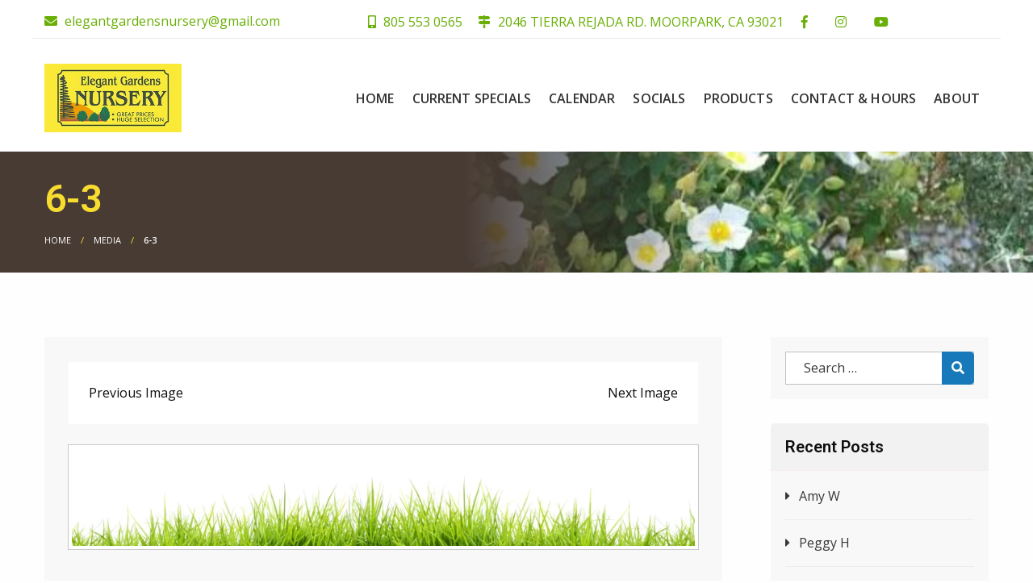

--- FILE ---
content_type: text/html; charset=UTF-8
request_url: https://elegantgardens.com/6-3/
body_size: 22773
content:
<!doctype html>
<html itemscope itemtype="http://schema.org/WebPage" dir="ltr" lang="en-US" prefix="og: https://ogp.me/ns#">
<head>
    <!-- important for compatibility charset -->
    <meta charset="UTF-8">
    <meta http-equiv="x-ua-compatible" content="ie=edge">
    
    <!-- Important for responsiveness. 
    	 Remove to make your site non responsive. -->
    <meta name="viewport" content="width=device-width, initial-scale=1.0" />
    
    <link rel="pingback" href="https://elegantgardens.com/xmlrpc.php">
    
    <title>6-3 | Elegant Gardens Nursery Moorpark, CA.</title>
	<style>img:is([sizes="auto" i], [sizes^="auto," i]) { contain-intrinsic-size: 3000px 1500px }</style>
	
		<!-- All in One SEO 4.9.3 - aioseo.com -->
	<meta name="robots" content="max-image-preview:large" />
	<meta name="author" content="Admininistration Staff"/>
	<meta name="google-site-verification" content="notxs91REzl1cbwvoAq8RE-7FkSZynMQe8kSMG2sSq8" />
	<link rel="canonical" href="https://elegantgardens.com/6-3/" />
	<meta name="generator" content="All in One SEO (AIOSEO) 4.9.3" />
		<meta property="og:locale" content="en_US" />
		<meta property="og:site_name" content="Elegant Gardens Nursery Moorpark, CA. | Great Prices, Huge Selection of Plants and Soils" />
		<meta property="og:type" content="article" />
		<meta property="og:title" content="6-3 | Elegant Gardens Nursery Moorpark, CA." />
		<meta property="og:url" content="https://elegantgardens.com/6-3/" />
		<meta property="og:image" content="https://elegantgardens.com/wp-content/uploads/2016/10/elegant-gardens-logo-web.jpg" />
		<meta property="og:image:secure_url" content="https://elegantgardens.com/wp-content/uploads/2016/10/elegant-gardens-logo-web.jpg" />
		<meta property="article:published_time" content="2021-11-16T23:25:03+00:00" />
		<meta property="article:modified_time" content="2021-11-16T23:25:03+00:00" />
		<meta name="twitter:card" content="summary" />
		<meta name="twitter:title" content="6-3 | Elegant Gardens Nursery Moorpark, CA." />
		<meta name="twitter:image" content="https://elegantgardens.com/wp-content/uploads/2016/10/elegant-gardens-logo-web.jpg" />
		<script type="application/ld+json" class="aioseo-schema">
			{"@context":"https:\/\/schema.org","@graph":[{"@type":"BreadcrumbList","@id":"https:\/\/elegantgardens.com\/6-3\/#breadcrumblist","itemListElement":[{"@type":"ListItem","@id":"https:\/\/elegantgardens.com#listItem","position":1,"name":"Home","item":"https:\/\/elegantgardens.com","nextItem":{"@type":"ListItem","@id":"https:\/\/elegantgardens.com\/6-3\/#listItem","name":"6-3"}},{"@type":"ListItem","@id":"https:\/\/elegantgardens.com\/6-3\/#listItem","position":2,"name":"6-3","previousItem":{"@type":"ListItem","@id":"https:\/\/elegantgardens.com#listItem","name":"Home"}}]},{"@type":"ItemPage","@id":"https:\/\/elegantgardens.com\/6-3\/#itempage","url":"https:\/\/elegantgardens.com\/6-3\/","name":"6-3 | Elegant Gardens Nursery Moorpark, CA.","inLanguage":"en-US","isPartOf":{"@id":"https:\/\/elegantgardens.com\/#website"},"breadcrumb":{"@id":"https:\/\/elegantgardens.com\/6-3\/#breadcrumblist"},"author":{"@id":"https:\/\/elegantgardens.com\/author\/flowerstrees\/#author"},"creator":{"@id":"https:\/\/elegantgardens.com\/author\/flowerstrees\/#author"},"datePublished":"2021-11-16T15:25:03-08:00","dateModified":"2021-11-16T15:25:03-08:00"},{"@type":"Organization","@id":"https:\/\/elegantgardens.com\/#organization","name":"Elegant Gardens Nursery Moorpark, CA.","description":"Great Prices, Huge Selection of Plants and Soils","url":"https:\/\/elegantgardens.com\/","logo":{"@type":"ImageObject","url":"https:\/\/elegantgardens.com\/wp-content\/uploads\/2016\/10\/elegant-gardens-logo-web.jpg","@id":"https:\/\/elegantgardens.com\/6-3\/#organizationLogo","width":300,"height":150},"image":{"@id":"https:\/\/elegantgardens.com\/6-3\/#organizationLogo"}},{"@type":"Person","@id":"https:\/\/elegantgardens.com\/author\/flowerstrees\/#author","url":"https:\/\/elegantgardens.com\/author\/flowerstrees\/","name":"Admininistration Staff","image":{"@type":"ImageObject","@id":"https:\/\/elegantgardens.com\/6-3\/#authorImage","url":"https:\/\/secure.gravatar.com\/avatar\/4e5c96a477e7a2ff7878a218a0584a48d5f9a598538ab8c396369f3e10b3a827?s=96&d=mm&r=g","width":96,"height":96,"caption":"Admininistration Staff"}},{"@type":"WebSite","@id":"https:\/\/elegantgardens.com\/#website","url":"https:\/\/elegantgardens.com\/","name":"Elegant Gardens Nursery Moorpark, CA.","description":"Great Prices, Huge Selection of Plants and Soils","inLanguage":"en-US","publisher":{"@id":"https:\/\/elegantgardens.com\/#organization"}}]}
		</script>
		<!-- All in One SEO -->

<link rel='dns-prefetch' href='//fonts.googleapis.com' />
<link rel="alternate" type="application/rss+xml" title="Elegant Gardens Nursery Moorpark, CA. &raquo; Feed" href="https://elegantgardens.com/feed/" />
<link rel="alternate" type="application/rss+xml" title="Elegant Gardens Nursery Moorpark, CA. &raquo; Comments Feed" href="https://elegantgardens.com/comments/feed/" />
<script type="text/javascript">
/* <![CDATA[ */
window._wpemojiSettings = {"baseUrl":"https:\/\/s.w.org\/images\/core\/emoji\/16.0.1\/72x72\/","ext":".png","svgUrl":"https:\/\/s.w.org\/images\/core\/emoji\/16.0.1\/svg\/","svgExt":".svg","source":{"wpemoji":"https:\/\/elegantgardens.com\/wp-includes\/js\/wp-emoji.js?ver=6.8.3","twemoji":"https:\/\/elegantgardens.com\/wp-includes\/js\/twemoji.js?ver=6.8.3"}};
/**
 * @output wp-includes/js/wp-emoji-loader.js
 */

/**
 * Emoji Settings as exported in PHP via _print_emoji_detection_script().
 * @typedef WPEmojiSettings
 * @type {object}
 * @property {?object} source
 * @property {?string} source.concatemoji
 * @property {?string} source.twemoji
 * @property {?string} source.wpemoji
 * @property {?boolean} DOMReady
 * @property {?Function} readyCallback
 */

/**
 * Support tests.
 * @typedef SupportTests
 * @type {object}
 * @property {?boolean} flag
 * @property {?boolean} emoji
 */

/**
 * IIFE to detect emoji support and load Twemoji if needed.
 *
 * @param {Window} window
 * @param {Document} document
 * @param {WPEmojiSettings} settings
 */
( function wpEmojiLoader( window, document, settings ) {
	if ( typeof Promise === 'undefined' ) {
		return;
	}

	var sessionStorageKey = 'wpEmojiSettingsSupports';
	var tests = [ 'flag', 'emoji' ];

	/**
	 * Checks whether the browser supports offloading to a Worker.
	 *
	 * @since 6.3.0
	 *
	 * @private
	 *
	 * @returns {boolean}
	 */
	function supportsWorkerOffloading() {
		return (
			typeof Worker !== 'undefined' &&
			typeof OffscreenCanvas !== 'undefined' &&
			typeof URL !== 'undefined' &&
			URL.createObjectURL &&
			typeof Blob !== 'undefined'
		);
	}

	/**
	 * @typedef SessionSupportTests
	 * @type {object}
	 * @property {number} timestamp
	 * @property {SupportTests} supportTests
	 */

	/**
	 * Get support tests from session.
	 *
	 * @since 6.3.0
	 *
	 * @private
	 *
	 * @returns {?SupportTests} Support tests, or null if not set or older than 1 week.
	 */
	function getSessionSupportTests() {
		try {
			/** @type {SessionSupportTests} */
			var item = JSON.parse(
				sessionStorage.getItem( sessionStorageKey )
			);
			if (
				typeof item === 'object' &&
				typeof item.timestamp === 'number' &&
				new Date().valueOf() < item.timestamp + 604800 && // Note: Number is a week in seconds.
				typeof item.supportTests === 'object'
			) {
				return item.supportTests;
			}
		} catch ( e ) {}
		return null;
	}

	/**
	 * Persist the supports in session storage.
	 *
	 * @since 6.3.0
	 *
	 * @private
	 *
	 * @param {SupportTests} supportTests Support tests.
	 */
	function setSessionSupportTests( supportTests ) {
		try {
			/** @type {SessionSupportTests} */
			var item = {
				supportTests: supportTests,
				timestamp: new Date().valueOf()
			};

			sessionStorage.setItem(
				sessionStorageKey,
				JSON.stringify( item )
			);
		} catch ( e ) {}
	}

	/**
	 * Checks if two sets of Emoji characters render the same visually.
	 *
	 * This is used to determine if the browser is rendering an emoji with multiple data points
	 * correctly. set1 is the emoji in the correct form, using a zero-width joiner. set2 is the emoji
	 * in the incorrect form, using a zero-width space. If the two sets render the same, then the browser
	 * does not support the emoji correctly.
	 *
	 * This function may be serialized to run in a Worker. Therefore, it cannot refer to variables from the containing
	 * scope. Everything must be passed by parameters.
	 *
	 * @since 4.9.0
	 *
	 * @private
	 *
	 * @param {CanvasRenderingContext2D} context 2D Context.
	 * @param {string} set1 Set of Emoji to test.
	 * @param {string} set2 Set of Emoji to test.
	 *
	 * @return {boolean} True if the two sets render the same.
	 */
	function emojiSetsRenderIdentically( context, set1, set2 ) {
		// Cleanup from previous test.
		context.clearRect( 0, 0, context.canvas.width, context.canvas.height );
		context.fillText( set1, 0, 0 );
		var rendered1 = new Uint32Array(
			context.getImageData(
				0,
				0,
				context.canvas.width,
				context.canvas.height
			).data
		);

		// Cleanup from previous test.
		context.clearRect( 0, 0, context.canvas.width, context.canvas.height );
		context.fillText( set2, 0, 0 );
		var rendered2 = new Uint32Array(
			context.getImageData(
				0,
				0,
				context.canvas.width,
				context.canvas.height
			).data
		);

		return rendered1.every( function ( rendered2Data, index ) {
			return rendered2Data === rendered2[ index ];
		} );
	}

	/**
	 * Checks if the center point of a single emoji is empty.
	 *
	 * This is used to determine if the browser is rendering an emoji with a single data point
	 * correctly. The center point of an incorrectly rendered emoji will be empty. A correctly
	 * rendered emoji will have a non-zero value at the center point.
	 *
	 * This function may be serialized to run in a Worker. Therefore, it cannot refer to variables from the containing
	 * scope. Everything must be passed by parameters.
	 *
	 * @since 6.8.2
	 *
	 * @private
	 *
	 * @param {CanvasRenderingContext2D} context 2D Context.
	 * @param {string} emoji Emoji to test.
	 *
	 * @return {boolean} True if the center point is empty.
	 */
	function emojiRendersEmptyCenterPoint( context, emoji ) {
		// Cleanup from previous test.
		context.clearRect( 0, 0, context.canvas.width, context.canvas.height );
		context.fillText( emoji, 0, 0 );

		// Test if the center point (16, 16) is empty (0,0,0,0).
		var centerPoint = context.getImageData(16, 16, 1, 1);
		for ( var i = 0; i < centerPoint.data.length; i++ ) {
			if ( centerPoint.data[ i ] !== 0 ) {
				// Stop checking the moment it's known not to be empty.
				return false;
			}
		}

		return true;
	}

	/**
	 * Determines if the browser properly renders Emoji that Twemoji can supplement.
	 *
	 * This function may be serialized to run in a Worker. Therefore, it cannot refer to variables from the containing
	 * scope. Everything must be passed by parameters.
	 *
	 * @since 4.2.0
	 *
	 * @private
	 *
	 * @param {CanvasRenderingContext2D} context 2D Context.
	 * @param {string} type Whether to test for support of "flag" or "emoji".
	 * @param {Function} emojiSetsRenderIdentically Reference to emojiSetsRenderIdentically function, needed due to minification.
	 * @param {Function} emojiRendersEmptyCenterPoint Reference to emojiRendersEmptyCenterPoint function, needed due to minification.
	 *
	 * @return {boolean} True if the browser can render emoji, false if it cannot.
	 */
	function browserSupportsEmoji( context, type, emojiSetsRenderIdentically, emojiRendersEmptyCenterPoint ) {
		var isIdentical;

		switch ( type ) {
			case 'flag':
				/*
				 * Test for Transgender flag compatibility. Added in Unicode 13.
				 *
				 * To test for support, we try to render it, and compare the rendering to how it would look if
				 * the browser doesn't render it correctly (white flag emoji + transgender symbol).
				 */
				isIdentical = emojiSetsRenderIdentically(
					context,
					'\uD83C\uDFF3\uFE0F\u200D\u26A7\uFE0F', // as a zero-width joiner sequence
					'\uD83C\uDFF3\uFE0F\u200B\u26A7\uFE0F' // separated by a zero-width space
				);

				if ( isIdentical ) {
					return false;
				}

				/*
				 * Test for Sark flag compatibility. This is the least supported of the letter locale flags,
				 * so gives us an easy test for full support.
				 *
				 * To test for support, we try to render it, and compare the rendering to how it would look if
				 * the browser doesn't render it correctly ([C] + [Q]).
				 */
				isIdentical = emojiSetsRenderIdentically(
					context,
					'\uD83C\uDDE8\uD83C\uDDF6', // as the sequence of two code points
					'\uD83C\uDDE8\u200B\uD83C\uDDF6' // as the two code points separated by a zero-width space
				);

				if ( isIdentical ) {
					return false;
				}

				/*
				 * Test for English flag compatibility. England is a country in the United Kingdom, it
				 * does not have a two letter locale code but rather a five letter sub-division code.
				 *
				 * To test for support, we try to render it, and compare the rendering to how it would look if
				 * the browser doesn't render it correctly (black flag emoji + [G] + [B] + [E] + [N] + [G]).
				 */
				isIdentical = emojiSetsRenderIdentically(
					context,
					// as the flag sequence
					'\uD83C\uDFF4\uDB40\uDC67\uDB40\uDC62\uDB40\uDC65\uDB40\uDC6E\uDB40\uDC67\uDB40\uDC7F',
					// with each code point separated by a zero-width space
					'\uD83C\uDFF4\u200B\uDB40\uDC67\u200B\uDB40\uDC62\u200B\uDB40\uDC65\u200B\uDB40\uDC6E\u200B\uDB40\uDC67\u200B\uDB40\uDC7F'
				);

				return ! isIdentical;
			case 'emoji':
				/*
				 * Does Emoji 16.0 cause the browser to go splat?
				 *
				 * To test for Emoji 16.0 support, try to render a new emoji: Splatter.
				 *
				 * The splatter emoji is a single code point emoji. Testing for browser support
				 * required testing the center point of the emoji to see if it is empty.
				 *
				 * 0xD83E 0xDEDF (\uD83E\uDEDF) == 🫟 Splatter.
				 *
				 * When updating this test, please ensure that the emoji is either a single code point
				 * or switch to using the emojiSetsRenderIdentically function and testing with a zero-width
				 * joiner vs a zero-width space.
				 */
				var notSupported = emojiRendersEmptyCenterPoint( context, '\uD83E\uDEDF' );
				return ! notSupported;
		}

		return false;
	}

	/**
	 * Checks emoji support tests.
	 *
	 * This function may be serialized to run in a Worker. Therefore, it cannot refer to variables from the containing
	 * scope. Everything must be passed by parameters.
	 *
	 * @since 6.3.0
	 *
	 * @private
	 *
	 * @param {string[]} tests Tests.
	 * @param {Function} browserSupportsEmoji Reference to browserSupportsEmoji function, needed due to minification.
	 * @param {Function} emojiSetsRenderIdentically Reference to emojiSetsRenderIdentically function, needed due to minification.
	 * @param {Function} emojiRendersEmptyCenterPoint Reference to emojiRendersEmptyCenterPoint function, needed due to minification.
	 *
	 * @return {SupportTests} Support tests.
	 */
	function testEmojiSupports( tests, browserSupportsEmoji, emojiSetsRenderIdentically, emojiRendersEmptyCenterPoint ) {
		var canvas;
		if (
			typeof WorkerGlobalScope !== 'undefined' &&
			self instanceof WorkerGlobalScope
		) {
			canvas = new OffscreenCanvas( 300, 150 ); // Dimensions are default for HTMLCanvasElement.
		} else {
			canvas = document.createElement( 'canvas' );
		}

		var context = canvas.getContext( '2d', { willReadFrequently: true } );

		/*
		 * Chrome on OS X added native emoji rendering in M41. Unfortunately,
		 * it doesn't work when the font is bolder than 500 weight. So, we
		 * check for bold rendering support to avoid invisible emoji in Chrome.
		 */
		context.textBaseline = 'top';
		context.font = '600 32px Arial';

		var supports = {};
		tests.forEach( function ( test ) {
			supports[ test ] = browserSupportsEmoji( context, test, emojiSetsRenderIdentically, emojiRendersEmptyCenterPoint );
		} );
		return supports;
	}

	/**
	 * Adds a script to the head of the document.
	 *
	 * @ignore
	 *
	 * @since 4.2.0
	 *
	 * @param {string} src The url where the script is located.
	 *
	 * @return {void}
	 */
	function addScript( src ) {
		var script = document.createElement( 'script' );
		script.src = src;
		script.defer = true;
		document.head.appendChild( script );
	}

	settings.supports = {
		everything: true,
		everythingExceptFlag: true
	};

	// Create a promise for DOMContentLoaded since the worker logic may finish after the event has fired.
	var domReadyPromise = new Promise( function ( resolve ) {
		document.addEventListener( 'DOMContentLoaded', resolve, {
			once: true
		} );
	} );

	// Obtain the emoji support from the browser, asynchronously when possible.
	new Promise( function ( resolve ) {
		var supportTests = getSessionSupportTests();
		if ( supportTests ) {
			resolve( supportTests );
			return;
		}

		if ( supportsWorkerOffloading() ) {
			try {
				// Note that the functions are being passed as arguments due to minification.
				var workerScript =
					'postMessage(' +
					testEmojiSupports.toString() +
					'(' +
					[
						JSON.stringify( tests ),
						browserSupportsEmoji.toString(),
						emojiSetsRenderIdentically.toString(),
						emojiRendersEmptyCenterPoint.toString()
					].join( ',' ) +
					'));';
				var blob = new Blob( [ workerScript ], {
					type: 'text/javascript'
				} );
				var worker = new Worker( URL.createObjectURL( blob ), { name: 'wpTestEmojiSupports' } );
				worker.onmessage = function ( event ) {
					supportTests = event.data;
					setSessionSupportTests( supportTests );
					worker.terminate();
					resolve( supportTests );
				};
				return;
			} catch ( e ) {}
		}

		supportTests = testEmojiSupports( tests, browserSupportsEmoji, emojiSetsRenderIdentically, emojiRendersEmptyCenterPoint );
		setSessionSupportTests( supportTests );
		resolve( supportTests );
	} )
		// Once the browser emoji support has been obtained from the session, finalize the settings.
		.then( function ( supportTests ) {
			/*
			 * Tests the browser support for flag emojis and other emojis, and adjusts the
			 * support settings accordingly.
			 */
			for ( var test in supportTests ) {
				settings.supports[ test ] = supportTests[ test ];

				settings.supports.everything =
					settings.supports.everything && settings.supports[ test ];

				if ( 'flag' !== test ) {
					settings.supports.everythingExceptFlag =
						settings.supports.everythingExceptFlag &&
						settings.supports[ test ];
				}
			}

			settings.supports.everythingExceptFlag =
				settings.supports.everythingExceptFlag &&
				! settings.supports.flag;

			// Sets DOMReady to false and assigns a ready function to settings.
			settings.DOMReady = false;
			settings.readyCallback = function () {
				settings.DOMReady = true;
			};
		} )
		.then( function () {
			return domReadyPromise;
		} )
		.then( function () {
			// When the browser can not render everything we need to load a polyfill.
			if ( ! settings.supports.everything ) {
				settings.readyCallback();

				var src = settings.source || {};

				if ( src.concatemoji ) {
					addScript( src.concatemoji );
				} else if ( src.wpemoji && src.twemoji ) {
					addScript( src.twemoji );
					addScript( src.wpemoji );
				}
			}
		} );
} )( window, document, window._wpemojiSettings );

/* ]]> */
</script>

<style id='wp-emoji-styles-inline-css' type='text/css'>

	img.wp-smiley, img.emoji {
		display: inline !important;
		border: none !important;
		box-shadow: none !important;
		height: 1em !important;
		width: 1em !important;
		margin: 0 0.07em !important;
		vertical-align: -0.1em !important;
		background: none !important;
		padding: 0 !important;
	}
</style>
<link rel='stylesheet' id='wp-block-library-css' href='https://elegantgardens.com/wp-includes/css/dist/block-library/style.css?ver=6.8.3' type='text/css' media='all' />
<style id='classic-theme-styles-inline-css' type='text/css'>
/**
 * These rules are needed for backwards compatibility.
 * They should match the button element rules in the base theme.json file.
 */
.wp-block-button__link {
	color: #ffffff;
	background-color: #32373c;
	border-radius: 9999px; /* 100% causes an oval, but any explicit but really high value retains the pill shape. */

	/* This needs a low specificity so it won't override the rules from the button element if defined in theme.json. */
	box-shadow: none;
	text-decoration: none;

	/* The extra 2px are added to size solids the same as the outline versions.*/
	padding: calc(0.667em + 2px) calc(1.333em + 2px);

	font-size: 1.125em;
}

.wp-block-file__button {
	background: #32373c;
	color: #ffffff;
	text-decoration: none;
}

</style>
<link rel='stylesheet' id='aioseo/css/src/vue/standalone/blocks/table-of-contents/global.scss-css' href='https://elegantgardens.com/wp-content/plugins/all-in-one-seo-pack/dist/Lite/assets/css/table-of-contents/global.e90f6d47.css?ver=4.9.3' type='text/css' media='all' />
<style id='global-styles-inline-css' type='text/css'>
:root{--wp--preset--aspect-ratio--square: 1;--wp--preset--aspect-ratio--4-3: 4/3;--wp--preset--aspect-ratio--3-4: 3/4;--wp--preset--aspect-ratio--3-2: 3/2;--wp--preset--aspect-ratio--2-3: 2/3;--wp--preset--aspect-ratio--16-9: 16/9;--wp--preset--aspect-ratio--9-16: 9/16;--wp--preset--color--black: #000000;--wp--preset--color--cyan-bluish-gray: #abb8c3;--wp--preset--color--white: #ffffff;--wp--preset--color--pale-pink: #f78da7;--wp--preset--color--vivid-red: #cf2e2e;--wp--preset--color--luminous-vivid-orange: #ff6900;--wp--preset--color--luminous-vivid-amber: #fcb900;--wp--preset--color--light-green-cyan: #7bdcb5;--wp--preset--color--vivid-green-cyan: #00d084;--wp--preset--color--pale-cyan-blue: #8ed1fc;--wp--preset--color--vivid-cyan-blue: #0693e3;--wp--preset--color--vivid-purple: #9b51e0;--wp--preset--gradient--vivid-cyan-blue-to-vivid-purple: linear-gradient(135deg,rgba(6,147,227,1) 0%,rgb(155,81,224) 100%);--wp--preset--gradient--light-green-cyan-to-vivid-green-cyan: linear-gradient(135deg,rgb(122,220,180) 0%,rgb(0,208,130) 100%);--wp--preset--gradient--luminous-vivid-amber-to-luminous-vivid-orange: linear-gradient(135deg,rgba(252,185,0,1) 0%,rgba(255,105,0,1) 100%);--wp--preset--gradient--luminous-vivid-orange-to-vivid-red: linear-gradient(135deg,rgba(255,105,0,1) 0%,rgb(207,46,46) 100%);--wp--preset--gradient--very-light-gray-to-cyan-bluish-gray: linear-gradient(135deg,rgb(238,238,238) 0%,rgb(169,184,195) 100%);--wp--preset--gradient--cool-to-warm-spectrum: linear-gradient(135deg,rgb(74,234,220) 0%,rgb(151,120,209) 20%,rgb(207,42,186) 40%,rgb(238,44,130) 60%,rgb(251,105,98) 80%,rgb(254,248,76) 100%);--wp--preset--gradient--blush-light-purple: linear-gradient(135deg,rgb(255,206,236) 0%,rgb(152,150,240) 100%);--wp--preset--gradient--blush-bordeaux: linear-gradient(135deg,rgb(254,205,165) 0%,rgb(254,45,45) 50%,rgb(107,0,62) 100%);--wp--preset--gradient--luminous-dusk: linear-gradient(135deg,rgb(255,203,112) 0%,rgb(199,81,192) 50%,rgb(65,88,208) 100%);--wp--preset--gradient--pale-ocean: linear-gradient(135deg,rgb(255,245,203) 0%,rgb(182,227,212) 50%,rgb(51,167,181) 100%);--wp--preset--gradient--electric-grass: linear-gradient(135deg,rgb(202,248,128) 0%,rgb(113,206,126) 100%);--wp--preset--gradient--midnight: linear-gradient(135deg,rgb(2,3,129) 0%,rgb(40,116,252) 100%);--wp--preset--font-size--small: 13px;--wp--preset--font-size--medium: 20px;--wp--preset--font-size--large: 36px;--wp--preset--font-size--x-large: 42px;--wp--preset--spacing--20: 0.44rem;--wp--preset--spacing--30: 0.67rem;--wp--preset--spacing--40: 1rem;--wp--preset--spacing--50: 1.5rem;--wp--preset--spacing--60: 2.25rem;--wp--preset--spacing--70: 3.38rem;--wp--preset--spacing--80: 5.06rem;--wp--preset--shadow--natural: 6px 6px 9px rgba(0, 0, 0, 0.2);--wp--preset--shadow--deep: 12px 12px 50px rgba(0, 0, 0, 0.4);--wp--preset--shadow--sharp: 6px 6px 0px rgba(0, 0, 0, 0.2);--wp--preset--shadow--outlined: 6px 6px 0px -3px rgba(255, 255, 255, 1), 6px 6px rgba(0, 0, 0, 1);--wp--preset--shadow--crisp: 6px 6px 0px rgba(0, 0, 0, 1);}:where(.is-layout-flex){gap: 0.5em;}:where(.is-layout-grid){gap: 0.5em;}body .is-layout-flex{display: flex;}.is-layout-flex{flex-wrap: wrap;align-items: center;}.is-layout-flex > :is(*, div){margin: 0;}body .is-layout-grid{display: grid;}.is-layout-grid > :is(*, div){margin: 0;}:where(.wp-block-columns.is-layout-flex){gap: 2em;}:where(.wp-block-columns.is-layout-grid){gap: 2em;}:where(.wp-block-post-template.is-layout-flex){gap: 1.25em;}:where(.wp-block-post-template.is-layout-grid){gap: 1.25em;}.has-black-color{color: var(--wp--preset--color--black) !important;}.has-cyan-bluish-gray-color{color: var(--wp--preset--color--cyan-bluish-gray) !important;}.has-white-color{color: var(--wp--preset--color--white) !important;}.has-pale-pink-color{color: var(--wp--preset--color--pale-pink) !important;}.has-vivid-red-color{color: var(--wp--preset--color--vivid-red) !important;}.has-luminous-vivid-orange-color{color: var(--wp--preset--color--luminous-vivid-orange) !important;}.has-luminous-vivid-amber-color{color: var(--wp--preset--color--luminous-vivid-amber) !important;}.has-light-green-cyan-color{color: var(--wp--preset--color--light-green-cyan) !important;}.has-vivid-green-cyan-color{color: var(--wp--preset--color--vivid-green-cyan) !important;}.has-pale-cyan-blue-color{color: var(--wp--preset--color--pale-cyan-blue) !important;}.has-vivid-cyan-blue-color{color: var(--wp--preset--color--vivid-cyan-blue) !important;}.has-vivid-purple-color{color: var(--wp--preset--color--vivid-purple) !important;}.has-black-background-color{background-color: var(--wp--preset--color--black) !important;}.has-cyan-bluish-gray-background-color{background-color: var(--wp--preset--color--cyan-bluish-gray) !important;}.has-white-background-color{background-color: var(--wp--preset--color--white) !important;}.has-pale-pink-background-color{background-color: var(--wp--preset--color--pale-pink) !important;}.has-vivid-red-background-color{background-color: var(--wp--preset--color--vivid-red) !important;}.has-luminous-vivid-orange-background-color{background-color: var(--wp--preset--color--luminous-vivid-orange) !important;}.has-luminous-vivid-amber-background-color{background-color: var(--wp--preset--color--luminous-vivid-amber) !important;}.has-light-green-cyan-background-color{background-color: var(--wp--preset--color--light-green-cyan) !important;}.has-vivid-green-cyan-background-color{background-color: var(--wp--preset--color--vivid-green-cyan) !important;}.has-pale-cyan-blue-background-color{background-color: var(--wp--preset--color--pale-cyan-blue) !important;}.has-vivid-cyan-blue-background-color{background-color: var(--wp--preset--color--vivid-cyan-blue) !important;}.has-vivid-purple-background-color{background-color: var(--wp--preset--color--vivid-purple) !important;}.has-black-border-color{border-color: var(--wp--preset--color--black) !important;}.has-cyan-bluish-gray-border-color{border-color: var(--wp--preset--color--cyan-bluish-gray) !important;}.has-white-border-color{border-color: var(--wp--preset--color--white) !important;}.has-pale-pink-border-color{border-color: var(--wp--preset--color--pale-pink) !important;}.has-vivid-red-border-color{border-color: var(--wp--preset--color--vivid-red) !important;}.has-luminous-vivid-orange-border-color{border-color: var(--wp--preset--color--luminous-vivid-orange) !important;}.has-luminous-vivid-amber-border-color{border-color: var(--wp--preset--color--luminous-vivid-amber) !important;}.has-light-green-cyan-border-color{border-color: var(--wp--preset--color--light-green-cyan) !important;}.has-vivid-green-cyan-border-color{border-color: var(--wp--preset--color--vivid-green-cyan) !important;}.has-pale-cyan-blue-border-color{border-color: var(--wp--preset--color--pale-cyan-blue) !important;}.has-vivid-cyan-blue-border-color{border-color: var(--wp--preset--color--vivid-cyan-blue) !important;}.has-vivid-purple-border-color{border-color: var(--wp--preset--color--vivid-purple) !important;}.has-vivid-cyan-blue-to-vivid-purple-gradient-background{background: var(--wp--preset--gradient--vivid-cyan-blue-to-vivid-purple) !important;}.has-light-green-cyan-to-vivid-green-cyan-gradient-background{background: var(--wp--preset--gradient--light-green-cyan-to-vivid-green-cyan) !important;}.has-luminous-vivid-amber-to-luminous-vivid-orange-gradient-background{background: var(--wp--preset--gradient--luminous-vivid-amber-to-luminous-vivid-orange) !important;}.has-luminous-vivid-orange-to-vivid-red-gradient-background{background: var(--wp--preset--gradient--luminous-vivid-orange-to-vivid-red) !important;}.has-very-light-gray-to-cyan-bluish-gray-gradient-background{background: var(--wp--preset--gradient--very-light-gray-to-cyan-bluish-gray) !important;}.has-cool-to-warm-spectrum-gradient-background{background: var(--wp--preset--gradient--cool-to-warm-spectrum) !important;}.has-blush-light-purple-gradient-background{background: var(--wp--preset--gradient--blush-light-purple) !important;}.has-blush-bordeaux-gradient-background{background: var(--wp--preset--gradient--blush-bordeaux) !important;}.has-luminous-dusk-gradient-background{background: var(--wp--preset--gradient--luminous-dusk) !important;}.has-pale-ocean-gradient-background{background: var(--wp--preset--gradient--pale-ocean) !important;}.has-electric-grass-gradient-background{background: var(--wp--preset--gradient--electric-grass) !important;}.has-midnight-gradient-background{background: var(--wp--preset--gradient--midnight) !important;}.has-small-font-size{font-size: var(--wp--preset--font-size--small) !important;}.has-medium-font-size{font-size: var(--wp--preset--font-size--medium) !important;}.has-large-font-size{font-size: var(--wp--preset--font-size--large) !important;}.has-x-large-font-size{font-size: var(--wp--preset--font-size--x-large) !important;}
:where(.wp-block-post-template.is-layout-flex){gap: 1.25em;}:where(.wp-block-post-template.is-layout-grid){gap: 1.25em;}
:where(.wp-block-columns.is-layout-flex){gap: 2em;}:where(.wp-block-columns.is-layout-grid){gap: 2em;}
:root :where(.wp-block-pullquote){font-size: 1.5em;line-height: 1.6;}
</style>
<link rel='stylesheet' id='contact-form-7-css' href='https://elegantgardens.com/wp-content/plugins/contact-form-7/includes/css/styles.css?ver=6.1.4' type='text/css' media='all' />
<link rel='stylesheet' id='embedpress-style-css' href='https://elegantgardens.com/wp-content/plugins/embedpress/assets/css/embedpress.css?ver=4.2.9' type='text/css' media='all' />
<link rel='stylesheet' id='google-fonts-css' href='https://fonts.googleapis.com/css?family=Roboto%3A400%2C600%2C700%7COpen+Sans%3A400%2C600%2C700&#038;ver=1.0.0#038;display=swap' type='text/css' media='all' />
<link rel='stylesheet' id='foundation-css' href='https://elegantgardens.com/wp-content/themes/webfulbox/assets/css/foundation.min.css?ver=1.0.0' type='text/css' media='all' />
<link rel='stylesheet' id='animate-css' href='https://elegantgardens.com/wp-content/themes/webfulbox/assets/css/animate.css?ver=1.0.0' type='text/css' media='all' />
<link rel='stylesheet' id='font-awesome-new-css' href='https://elegantgardens.com/wp-content/themes/webfulbox/assets/css/fontawesome-all.min.css?ver=1.0.0' type='text/css' media='all' />
<link rel='stylesheet' id='simple-line-icons-css' href='https://elegantgardens.com/wp-content/themes/webfulbox/assets/css/simple-line-icons.css?ver=1.0.0' type='text/css' media='all' />
<link rel='stylesheet' id='owl-carousel-css' href='https://elegantgardens.com/wp-content/themes/webfulbox/assets/css/owl.carousel.css?ver=1.0.0' type='text/css' media='all' />
<link rel='stylesheet' id='twentytwenty-no-compass-css' href='https://elegantgardens.com/wp-content/themes/webfulbox/assets/css/twentytwenty-no-compass.css?ver=1.0.0' type='text/css' media='all' />
<link rel='stylesheet' id='wc-wordpress-css' href='https://elegantgardens.com/wp-content/themes/webfulbox/assets/css/wordpress.css?ver=6.5.1' type='text/css' media='all' />
<link rel='stylesheet' id='wc-styles-css' href='https://elegantgardens.com/wp-content/themes/webfulbox/assets/css/theme-styles.css?ver=1.0.0' type='text/css' media='all' />
<link rel='stylesheet' id='theme-skin-css' href='https://elegantgardens.com/wp-content/themes/webfulbox/assets/css/skin/dermatology-skin.css?ver=1.0.0' type='text/css' media='all' />
<link rel='stylesheet' id='wc-mobile-styles-css' href='https://elegantgardens.com/wp-content/themes/webfulbox/assets/css/mobile-tab.css?ver=1.0.0' type='text/css' media='all' />
<link rel='stylesheet' id='wc-main-stylesheet-css' href='https://elegantgardens.com/wp-content/themes/webfulbox/style.css?ver=1.0.0' type='text/css' media='all' />
<link rel='stylesheet' id='flick-css' href='https://elegantgardens.com/wp-content/plugins/mailchimp/assets/css/flick/flick.css?ver=1.9.0' type='text/css' media='all' />
<link rel='stylesheet' id='mailchimp_sf_main_css-css' href='https://elegantgardens.com/wp-content/plugins/mailchimp/assets/css/frontend.css?ver=1.9.0' type='text/css' media='all' />
<link rel='stylesheet' id='dashicons-css' href='https://elegantgardens.com/wp-includes/css/dashicons.css?ver=6.8.3' type='text/css' media='all' />
<link rel='stylesheet' id='elementor-frontend-css' href='https://elegantgardens.com/wp-content/plugins/elementor/assets/css/frontend.css?ver=3.34.1' type='text/css' media='all' />
<link rel='stylesheet' id='eael-general-css' href='https://elegantgardens.com/wp-content/plugins/essential-addons-for-elementor-lite/assets/front-end/css/view/general.min.css?ver=6.5.7' type='text/css' media='all' />
<script type="text/javascript" src="https://elegantgardens.com/wp-includes/js/jquery/jquery.js?ver=3.7.1" id="jquery-core-js"></script>
<script type="text/javascript" src="https://elegantgardens.com/wp-includes/js/jquery/jquery-migrate.js?ver=3.4.1" id="jquery-migrate-js"></script>
<link rel="https://api.w.org/" href="https://elegantgardens.com/wp-json/" /><link rel="alternate" title="JSON" type="application/json" href="https://elegantgardens.com/wp-json/wp/v2/media/3048" /><link rel="EditURI" type="application/rsd+xml" title="RSD" href="https://elegantgardens.com/xmlrpc.php?rsd" />
<meta name="generator" content="WordPress 6.8.3" />
<link rel='shortlink' href='https://elegantgardens.com/?p=3048' />
<link rel="alternate" title="oEmbed (JSON)" type="application/json+oembed" href="https://elegantgardens.com/wp-json/oembed/1.0/embed?url=https%3A%2F%2Felegantgardens.com%2F6-3%2F" />
<link rel="alternate" title="oEmbed (XML)" type="text/xml+oembed" href="https://elegantgardens.com/wp-json/oembed/1.0/embed?url=https%3A%2F%2Felegantgardens.com%2F6-3%2F&#038;format=xml" />
<style id="essential-blocks-global-styles">
            :root {
                --eb-global-primary-color: #101828;
--eb-global-secondary-color: #475467;
--eb-global-tertiary-color: #98A2B3;
--eb-global-text-color: #475467;
--eb-global-heading-color: #1D2939;
--eb-global-link-color: #444CE7;
--eb-global-background-color: #F9FAFB;
--eb-global-button-text-color: #FFFFFF;
--eb-global-button-background-color: #101828;
--eb-gradient-primary-color: linear-gradient(90deg, hsla(259, 84%, 78%, 1) 0%, hsla(206, 67%, 75%, 1) 100%);
--eb-gradient-secondary-color: linear-gradient(90deg, hsla(18, 76%, 85%, 1) 0%, hsla(203, 69%, 84%, 1) 100%);
--eb-gradient-tertiary-color: linear-gradient(90deg, hsla(248, 21%, 15%, 1) 0%, hsla(250, 14%, 61%, 1) 100%);
--eb-gradient-background-color: linear-gradient(90deg, rgb(250, 250, 250) 0%, rgb(233, 233, 233) 49%, rgb(244, 243, 243) 100%);

                --eb-tablet-breakpoint: 1024px;
--eb-mobile-breakpoint: 767px;

            }
            
            
        </style>      <!--Customizer CSS--> 
      <style type="text/css">
           h1 span, 
					h2 span, 
					h3 span, 
					h4 span, 
					h5 span, 
					h6 span, 
					.button, 
					.footer-logo-side .contact-us ul li:last-child a, 
					.footer-logo-side .contact-us span, 
					h1, 
					h2, 
					h3, 
					h4, 
					h5, 
					h6, 
					h2 a, 
					h3 a, 
					h4 a, 
					h5 a, 
					h6 a, 
					strong, 
					.tabs li a, 
					.accordion-title, 
					.pricing-table 
					.title { font-family: 'Roboto', sans-serif; }.top-bar, 
					.top-bar a { font-family:'Open Sans', sans-serif; }body, 
					p, 
					ul, 
					li, 
					td, 
					tr, 
					ol, 
					strong, 
					a, 
					input, 
					select {font-family: 'Open Sans', sans-serif; }.header .logo h1, .header .logo img {width:auto;}.header .logo h1, .header .logo img { max-height:85px; }body.box { background-color:#81d742; }.preloader { background-color:#69af07; }.cssload-thecube .cssload-cube:before { background-color:#483b33; }#top { border-color:#69af07; }#top { color:#69af07; }#top:hover { border-color:#9f8447; }#top:hover { color:#9f8447; }.topBar { background-color:#ffffff; }.topBar { border-color:#ffffff; }.topBar a, .topBar ul li a { color:#69af07; }.topBar a:hover, .topBar ul li a:hover { color:#483b33; }.topBar, .topBar p, .topBar ul li, .topBar strong { color:#69af07; }.header { background-color:#ffffff; }.navigation .search-wrap a, .navigation .top-bar ul li a, .nav-dark .top-bar ul li a, .nav-dark .search-wrap a, .right-icons a { color:#333333 !important; }.accordion-menu .is-accordion-submenu-parent:not(.has-submenu-toggle) a::after { border-top-color:#333333 !important; }.navigation .search-wrap a:hover, .navigation .top-bar ul li a:hover, .header .is-active a, .top-bar ul li a:hover, .search-wrap a:hover, .right-icons a:hover { color:#69af07 !important; }.navigation .top-bar .dropdown.menu>li.opens-right>.is-dropdown-submenu { border-top-color:#69af07 !important; }.top-bar .submenu li a { background-color:#ffffff !important; }.header .is-active .submenu li a, .top-bar .submenu li a { color:#333333 !important; }.navigation .is-active .submenu li a:hover, .header .is-active .submenu li a:hover, .top-bar .submenu li a:hover { color:#69af07 !important; }.navigation, .navigation .top-bar ul, .navigation .top-bar { background-color:#ffffff; }.title-section::after{ background-image:url(https://elegantgardens.com/wp-content/uploads/2019/03/cistus-salvifolius.jpg);}.title-section h1, .title-section h1 span, .breadcrumbs li, .breadcrumbs li span, .breadcrumbs li a, .breadcrumbs li:not(:last-child):after { color:#f8dd30; }.page_title:before { background-color:#f8dd30; }.title-section {}.call-to-action.dark-bg:after{ background-image:url(https://elegantgardens.com/wp-content/uploads/2022/06/6-3-min-min.png);}.header { background-color:#ffffff; }.call-to-action h2, .call-to-action h2 a, .call-to-action .icon-side a i, .call-to-action .icon-side i, .call-to-action p { color:#ffffff; }.footer-top:before { background-color:#483b33; } .footer-top h2,  .footer-top h3,  .footer-top h4,  .footer-top h5,  .footer-top h6 { color:#ffffff; }.tx-div { border-bottom-color:#ffffff; }.footer .footer-top,  .footer-top li span, .footer-widget .menu li:before, .footer-widget .border-btm li:before, .footer p, .footer-widget ul li,  .footer-top label,  .footer-top span,  .footer-top div, .office-hours li, .address i, .address h4 { color:#ffffff; }.footer .footer-top .address i, .footer-widget .border-btm  li, .footer-widget .menu  li, .footer-widget .widget-post { border-color:#ffffff; }.footer .footer-top a, .widget-details h6 a, .footer-widget .widget-details h6 a, .footer-box .social-icons ul li a { color:#ffffff; }.footer .footer-top .primary.bordered-light { border-color:#ffffff; }.footer .footer-top .primary.bordered-light { color:#ffffff; }.footer .footer-top a:hover { color:#69af07; }.footer-bottom { background-color:#483b33; }.footer-bottom p, .footer-bottom ul li, .footer-bottom .menu.social li, .footer-bottom, .footer-bottom div, .footer-bottom li, .footer-bottom li a, .footer-bottom ul li a, .footer-bottom .copyrightinfo a, .footer-bottom a { color:#ffffff; }.footer-bottom li a:hover, .footer-bottom a:hover { color:#69af07; }      </style> 
      <!--/Customizer CSS-->
      <meta name="generator" content="Elementor 3.34.1; features: additional_custom_breakpoints; settings: css_print_method-external, google_font-enabled, font_display-auto">
			<style>
				.e-con.e-parent:nth-of-type(n+4):not(.e-lazyloaded):not(.e-no-lazyload),
				.e-con.e-parent:nth-of-type(n+4):not(.e-lazyloaded):not(.e-no-lazyload) * {
					background-image: none !important;
				}
				@media screen and (max-height: 1024px) {
					.e-con.e-parent:nth-of-type(n+3):not(.e-lazyloaded):not(.e-no-lazyload),
					.e-con.e-parent:nth-of-type(n+3):not(.e-lazyloaded):not(.e-no-lazyload) * {
						background-image: none !important;
					}
				}
				@media screen and (max-height: 640px) {
					.e-con.e-parent:nth-of-type(n+2):not(.e-lazyloaded):not(.e-no-lazyload),
					.e-con.e-parent:nth-of-type(n+2):not(.e-lazyloaded):not(.e-no-lazyload) * {
						background-image: none !important;
					}
				}
			</style>
			<meta name="generator" content="Powered by Slider Revolution 6.5.8 - responsive, Mobile-Friendly Slider Plugin for WordPress with comfortable drag and drop interface." />
<link rel="icon" href="https://elegantgardens.com/wp-content/uploads/2016/10/cropped-favicon-96x96-1-150x150.png" sizes="32x32" />
<link rel="icon" href="https://elegantgardens.com/wp-content/uploads/2016/10/cropped-favicon-96x96-1-200x200.png" sizes="192x192" />
<link rel="apple-touch-icon" href="https://elegantgardens.com/wp-content/uploads/2016/10/cropped-favicon-96x96-1-200x200.png" />
<meta name="msapplication-TileImage" content="https://elegantgardens.com/wp-content/uploads/2016/10/cropped-favicon-96x96-1-300x300.png" />
<script type="text/javascript">function setREVStartSize(e){
			//window.requestAnimationFrame(function() {				 
				window.RSIW = window.RSIW===undefined ? window.innerWidth : window.RSIW;	
				window.RSIH = window.RSIH===undefined ? window.innerHeight : window.RSIH;	
				try {								
					var pw = document.getElementById(e.c).parentNode.offsetWidth,
						newh;
					pw = pw===0 || isNaN(pw) ? window.RSIW : pw;
					e.tabw = e.tabw===undefined ? 0 : parseInt(e.tabw);
					e.thumbw = e.thumbw===undefined ? 0 : parseInt(e.thumbw);
					e.tabh = e.tabh===undefined ? 0 : parseInt(e.tabh);
					e.thumbh = e.thumbh===undefined ? 0 : parseInt(e.thumbh);
					e.tabhide = e.tabhide===undefined ? 0 : parseInt(e.tabhide);
					e.thumbhide = e.thumbhide===undefined ? 0 : parseInt(e.thumbhide);
					e.mh = e.mh===undefined || e.mh=="" || e.mh==="auto" ? 0 : parseInt(e.mh,0);		
					if(e.layout==="fullscreen" || e.l==="fullscreen") 						
						newh = Math.max(e.mh,window.RSIH);					
					else{					
						e.gw = Array.isArray(e.gw) ? e.gw : [e.gw];
						for (var i in e.rl) if (e.gw[i]===undefined || e.gw[i]===0) e.gw[i] = e.gw[i-1];					
						e.gh = e.el===undefined || e.el==="" || (Array.isArray(e.el) && e.el.length==0)? e.gh : e.el;
						e.gh = Array.isArray(e.gh) ? e.gh : [e.gh];
						for (var i in e.rl) if (e.gh[i]===undefined || e.gh[i]===0) e.gh[i] = e.gh[i-1];
											
						var nl = new Array(e.rl.length),
							ix = 0,						
							sl;					
						e.tabw = e.tabhide>=pw ? 0 : e.tabw;
						e.thumbw = e.thumbhide>=pw ? 0 : e.thumbw;
						e.tabh = e.tabhide>=pw ? 0 : e.tabh;
						e.thumbh = e.thumbhide>=pw ? 0 : e.thumbh;					
						for (var i in e.rl) nl[i] = e.rl[i]<window.RSIW ? 0 : e.rl[i];
						sl = nl[0];									
						for (var i in nl) if (sl>nl[i] && nl[i]>0) { sl = nl[i]; ix=i;}															
						var m = pw>(e.gw[ix]+e.tabw+e.thumbw) ? 1 : (pw-(e.tabw+e.thumbw)) / (e.gw[ix]);					
						newh =  (e.gh[ix] * m) + (e.tabh + e.thumbh);
					}
					var el = document.getElementById(e.c);
					if (el!==null && el) el.style.height = newh+"px";					
					el = document.getElementById(e.c+"_wrapper");
					if (el!==null && el) {
						el.style.height = newh+"px";
						el.style.display = "block";
					}
				} catch(e){
					console.log("Failure at Presize of Slider:" + e)
				}					   
			//});
		  };</script>
		<style type="text/css" id="wp-custom-css">
			.topBar .large-6.medium-12.small-12.cell.text-left.left-side {
    width: 33% !important;
}
.topBar .large-6.medium-12.small-12.cell.text-right.right-side {
    width: 67%;
	    align-items: center;
    justify-content: end;
    display: flex;
}
.topBar {
    padding:6px 0px;
}
.topBar ul .first-social {
    padding-left: 5px;
}
.header .logo img {
    height: 100%;
    width: auto;
}
.nav-dark.header-type-one {
    display: flex;
    justify-content: end;
    align-items: center;
}
.search-wrap a:hover:before, .top-bar ul li a:hover:before {
	width:100%;
	border-top:0;
	top:100%
}

.search-wrap a:hover:before, .top-bar ul li a:before {
		content: "";
		position: absolute;
		bottom: 0;
		left: 0;
		right: 0;
		margin: auto;
		width: 0;
		height: 2px;
		background-color:#69af07;
	-webkit-transition: all 0.3s linear;
	-moz-transition: all 0.3s linear;
	-o-transition: all 0.3s linear;
	-ms-transition: all 0.3s linear;
	transition: all 0.3s linear;
}
.topBar .grid-container {
	border-bottom: 1px solid #ebe9e5;
}

.title-section:before {
	background:linear-gradient(to right,rgba(72,59,51,1) 45%,rgba(72,59,51,0) 70%);
}
.title-section {
    padding: 28px 0px;
}
.title-section h1,
.title-section .breadcrumbs {
	text-align:left;
}
.icon-style-one .elementor-icon-box-content {
	display: flex;
	flex-wrap: wrap;
	align-items: baseline;
}
.icon-style-one .elementor-icon-box-title {
    margin-right: 10px;
}
input#sub {
    background-color: #69af07;
    color: #fff;
    cursor: pointer;
    border: 0;
}
input#sub:hover {
    background-color: #333;
    color: #fff;
	-webkit-transition: all 0.3s linear;
    -moz-transition: all 0.3s linear;
    -o-transition: all 0.3s linear;
    -ms-transition: all 0.3s linear;
    transition: all 0.3s linear;
}
.module {
    position: relative;
    margin-bottom: 80px;
}
#gallery-1 .gallery-item {
    height: 350px;
}
.center-text .elementor-widget-wrap {
	justify-content:center;
}
.elementor-icon-box-title span {
	color:inherit !important;
}
.call-to-action.dark-bg:before {
    background: rgba(0, 0, 0, 0) linear-gradient(to bottom, rgba(38, 62, 2, 0.87) 0%, rgba(42, 69, 3, 0.87) 20%, rgba(63, 102, 5, 0.87) 75%, rgba(69, 112, 6, 0.87) 100%) repeat scroll 0 0;
    background-color: rgba(0, 0, 0, 0.2);
}
.call-to-action-text p {
	display:none;
}
.grey-bg {
	padding:80px 0;
}
.button.secondary {
    background-color:#69af07;
    color: #fff;
}
.button.secondary:hover {
    background-color:#483b33;
    color: #fff;
}
.transition-clumn:hover {
    z-index: 99999;
    position: relative;
    -webkit-transform: scale(1.2);
    transform: scale(1.2);
}
.transition-clumn {
    -webkit-transition: all .4s ease;
    transition: all .4s ease;
}
.request-a-quote textarea ,
.request-a-quote input[type=text] ,
.request-a-quote input:focus,
.request-a-quote input {
	background-color:transparent;
	color:#fff !important;
	border:0;
	border-bottom:1px solid #9f8447;
	padding-left:0;
}
.request-a-quote textarea::placeholder ,
.request-a-quote input::placeholder {
	color:#fff;
}
.request-a-quote textarea {
	max-height:100px;
}
.request-a-quote input#sub {
	width:100%;
	padding:14px 28px;
}
.testimonial-one .testimonial-slid .testimonial-text {
    text-align:left;
    width:auto;
}
.owl-nav {
	display: flex;
	position: absolute;
	top: -70px;
	right: 0;
}
.owl-prev {
    margin-right: 20px;
}
.owl-nav i {
    font-size: 18px;
}
span{
	color:inherit;
}
.widget-content .menu li,
.widget-content ul.address li,
.border-btm h4:after,
.border-btm h4:before {
	border:0 !important
}
.subscribe-form {
    position: relative;
}
.subscribe-form .wpcf7-submit {
    position: absolute;
    top: 10px;
    right:15px;
    background-color: transparent;
    border: 0;
    padding: 0 !important;
    cursor: pointer;
}
.subscribe-form input#email {
    background-color: transparent;
    color: #fff;
    border: 0;
    border-bottom: 1px solid rgba(255,255,255,.2);
}
.subscribe-form input,
.subscribe-form input::placeholder {
	color:#fff !important;
}
.footer-top div#block-26,
.footer-top div#block-22 {
    margin-bottom: 0;
}
.footer-top h4 {
	font-weight:400;
}
.footer-box .menu li,
ul#menu-footer-menu li {
    width: 50%;
    padding-top: 0;
}
.footer-box .menu ,
ul#menu-footer-menu {
	display: flex;
	flex-wrap:wrap;
}
.footer-box .menu li a,
ul#menu-footer-menu li a {
    margin-right: 20px;
}
.footer-bottom .grid-container {
    border-top: 1px solid rgba(255,255,255,.2);
    padding-top: 25px;
}
.footer-top.grey-bg {
    padding-bottom: 14px;
}
.call-to-action-text a,
.call-to-action-text h2 {
    text-transform:capitalize
}
.owl-prev,
.owl-next {
	display:block !important;
}
@media only screen and (max-width: 1000px) {
.topBar .large-6.medium-12.small-12.cell.text-left.left-side {
	width: 100% !important;
}
.topBar .large-6.medium-12.small-12.cell.text-right.right-side {
	width: 100% !important;
	justify-content:center;
}	
}
		</style>
		</head>


<body class="attachment wp-singular attachment-template-default single single-attachment postid-3048 attachmentid-3048 attachment-png wp-custom-logo wp-theme-webfulbox snd-default eio-default  elementor-default elementor-kit-2414">
	    
	<!-- Main Container -->
    <div class="main-container">
    	
        
<!-- Top Bar Starts -->
<div class="topBar ">
    <div class="grid-container grid-x grid-padding-x">

        <div class="large-6 medium-12 small-12 cell text-left left-side">
        	<p><i class="fa fa-envelope " style="margin-right: 5px"></i> <a href="mailto:elegantgardensnursery@gmail.com">elegantgardensnursery@gmail.com</a></p>        </div><!-- Left Column Ends /-->
    
        <div class="large-6 medium-12 small-12 cell text-right right-side">
        	
<ul class="menu social">
	<li><a href="tel:805 553 0565"><i class="fas fa-mobile-alt"></i> 805 553 0565</a></li><li><i class="fas fa-map-signs"></i> 2046 TIERRA REJADA RD. MOORPARK, CA 93021</li><li class="first-social social"><a target="_blank" href="https://www.facebook.com/Elegant-Gardens-Nursery-Inc-125057654228501/"><i class="fab fa-facebook-f"></i></a></li><li class="social"><a target="_blank" href="https://www.instagram.com/elegantgardens/"><i class="fab fa-instagram"></i></a></li><li class="social"><a target="_blank" href="https://www.youtube.com/user/ElegantGardens/videos"><i class="fab fa-youtube"></i></a></li></ul>        </div><!-- Right column Ends /-->
    
    </div><!-- Row ends /-->
</div>
<!-- Top bar Ends /-->
<!-- Header Starts -->
<div class="header type-one ">
	<div class="grid-container grid-x grid-padding-x nav-wrap">

		<div class="large-3 medium-12 small-12 cell">
			<div class="logo">
				<a href="https://elegantgardens.com/" class="custom-logo-link" rel="home"><img width="300" height="150" src="https://elegantgardens.com/wp-content/uploads/2016/10/elegant-gardens-logo-web.jpg" class="custom-logo" alt="Elegant Gardens Nursery Moorpark, CA." decoding="async" /></a>    
			</div><!-- logo /-->
		</div><!-- left Ends /-->

		<div class="large-9 medium-12 small-12 cell nav-wrap nav-dark header-type-one">
			<!-- navigation Code STarts here.. -->
			<nav class="navigation">
				<!-- Navigation Code Starts  -->
				<div class="top-bar">
					<!-- Mobile Icon /-->
					<div class="top-bar-title">
						<span data-responsive-toggle="responsive-menu" data-hide-for="large">
							<a data-toggle><span class="menu-icon dark float-left"></span> <span class="navigation-icon-title">Navigation</span></a>
						</span>
					</div><!-- Top bar Title /-->

					<div id="responsive-menu" class="menu-left"><ul class="menu vertical large-horizontal" data-responsive-menu="accordion large-dropdown"><li class='single-sub parent-nav'><a  href="https://elegantgardens.com/">Home</a> </li>
<li class='single-sub parent-nav'><a  href="https://elegantgardens.com/current-sale-items/">Current Specials</a> </li>
<li class='single-sub parent-nav'><a  href="https://elegantgardens.com/calendar/">Calendar</a> </li>
<li class='single-sub parent-nav'><a  href="https://elegantgardens.com/gallery/">Socials</a> </li>
<li class='single-sub parent-nav'><a  href="https://elegantgardens.com/services/">Products</a> </li>
<li class='single-sub parent-nav'><a  href="https://elegantgardens.com/contact/">Contact &#038; Hours</a> </li>
<li class='single-sub parent-nav'><a  href="https://elegantgardens.com/about/">About</a> </li>
</ul></div>				</div>
				<!-- Navigation Code /--> 
			</nav>
			
						<div class="clearfix"></div>
			</div><!-- Search Wrap /-->
			
		</div><!-- right Ends /-->

	</div><!-- Row Ends /-->
</div>
<!-- Header Ends /-->
<!-- Title Section -->
<div class="title-section dark-bg module type-one">
    <div class="grid-container grid-x grid-padding-x">

        <div class="small-12 cell page_title">
            <h1>6-3</h1>
        </div><!-- Top Row /-->
		
        	
        <div class="small-12 cell">
            <ul class="breadcrumbs"><li class="item-home"><a class="bread-link bread-home" href="https://elegantgardens.com" title="Home">Home</a></li><li class="item-cat item-custom-post-type-attachment"><a class="bread-cat bread-custom-post-type-attachment" href="" title="Media"> Media</a></li><li class="item-current item-3048"><strong class="bread-current bread-3048" title="6-3">6-3</strong></li></ul>        </div><!-- Bottom Row /-->
                
    </div><!-- Row /-->
</div>
<!-- Title Section Ends /-->
    	
    <!-- Content section -->
    <div class="content-area module our-blog blog-page right_sidebar">
        <div class="grid-container grid-x grid-padding-x">
        	<div class="large-9 medium-8 small-12 cell content-side posts-wrap content-side">
	<div class="posts-container grid-container grid-x grid-padding-x grid-padding-y">    
    
        
    <!-- Post Starts -->
    <div class="large-12 medium-12 small-12 cell">
		<div id="post-3048" class="webfulbox-attachment blog-text post-3048 attachment type-attachment status-inherit hentry">

			<nav id="image-navigation" class="image-navigation">
				<div class="nav-links">
					<div class="nav-previous float-left"><a href='https://elegantgardens.com/breadcrumb-bg-3/'>Previous Image</a></div>
					<div class="nav-next float-right"><a href='https://elegantgardens.com/6-3-min/'>Next Image</a></div>
				</div><!-- .nav-links -->
				<div class="clearfix"></div>
			</nav><!-- .image-navigation -->

			<div class="entry-attachment post-content">
				<img fetchpriority="high" width="1024" height="161" src="https://elegantgardens.com/wp-content/uploads/2021/11/6-3-1024x161.png" class="thumbnail" alt="" decoding="async" srcset="https://elegantgardens.com/wp-content/uploads/2021/11/6-3-1024x161.png 1024w, https://elegantgardens.com/wp-content/uploads/2021/11/6-3-300x47.png 300w, https://elegantgardens.com/wp-content/uploads/2021/11/6-3-768x121.png 768w, https://elegantgardens.com/wp-content/uploads/2021/11/6-3-1536x242.png 1536w, https://elegantgardens.com/wp-content/uploads/2021/11/6-3.png 1920w" sizes="(max-width: 1024px) 100vw, 1024px" />
				
			</div><!-- .entry-attachment -->


		</div><!-- post Ends here -->
		</div>    
	    	<!-- pagination starts -->
		    	</div><!-- Grid /-->
</div>
<!-- content are ends -->
<div class="large-3 medium-8 small-12 cell sidebar">
                
    <div id="search-2" class="widget widget_search"><div class="widget-content"><form role="search" method="get" class="search_form" action="https://elegantgardens.com/">
<input type="text" class="search_field" placeholder="Search &hellip;" value="" name="s" title="Search for:" /><button type="submit" class="button primary"><i class="fas fa-search"></i></button></form></div></div>
		<div id="recent-posts-2" class="widget widget_recent_entries"><div class="widget-content">
		</div><h2 class="widget-title">Recent Posts</h2><div class="widget-content">
		<ul>
											<li>
					<a href="https://elegantgardens.com/amy-w/">Amy W</a>
									</li>
											<li>
					<a href="https://elegantgardens.com/peggy-h/">Peggy H</a>
									</li>
											<li>
					<a href="https://elegantgardens.com/lesley-b/">Lesley B</a>
									</li>
											<li>
					<a href="https://elegantgardens.com/ashley-ar-chelonis/">Ashley AR Chelonis</a>
									</li>
											<li>
					<a href="https://elegantgardens.com/carl-brodock/">Carl Brodock</a>
									</li>
					</ul>

		</div></div><div id="categories-2" class="widget widget_categories"><div class="widget-content"></div><h2 class="widget-title">Categories</h2><div class="widget-content">
			<ul>
					<li class="cat-item cat-item-40"><a href="https://elegantgardens.com/category/testimonials/">testimonials</a>
</li>
			</ul>

			</div></div><div id="media_image-4" class="widget widget_media_image"><div class="widget-content"><img width="300" height="150" src="https://elegantgardens.com/wp-content/uploads/2016/10/elegant-gardens-logo-web.jpg" class="image wp-image-1300  attachment-full size-full" alt="elegant-gardens-logo" style="max-width: 100%; height: auto;" decoding="async" /></div></div><div id="block-1" class="widget widget_block widget_search"><div class="widget-content"><form role="search" method="get" action="https://elegantgardens.com/" class="wp-block-search__button-outside wp-block-search__text-button wp-block-search"    ><label class="wp-block-search__label" for="wp-block-search__input-1" >Search</label><div class="wp-block-search__inside-wrapper " ><input class="wp-block-search__input" id="wp-block-search__input-1" placeholder="" value="" type="search" name="s" required /><button aria-label="Search" class="wp-block-search__button wp-element-button" type="submit" >Search</button></div></form></div></div><div id="block-2" class="widget widget_block"><div class="widget-content"><div class="wp-block-group"><div class="wp-block-group__inner-container is-layout-flow wp-block-group-is-layout-flow"><h2 class="wp-block-heading">Recent Posts</h2><ul class="wp-block-latest-posts__list wp-block-latest-posts"><li><a class="wp-block-latest-posts__post-title" href="https://elegantgardens.com/amy-w/">Amy W</a></li>
<li><a class="wp-block-latest-posts__post-title" href="https://elegantgardens.com/peggy-h/">Peggy H</a></li>
<li><a class="wp-block-latest-posts__post-title" href="https://elegantgardens.com/lesley-b/">Lesley B</a></li>
<li><a class="wp-block-latest-posts__post-title" href="https://elegantgardens.com/ashley-ar-chelonis/">Ashley AR Chelonis</a></li>
<li><a class="wp-block-latest-posts__post-title" href="https://elegantgardens.com/carl-brodock/">Carl Brodock</a></li>
</ul></div></div></div></div><div id="block-3" class="widget widget_block"><div class="widget-content"><div class="wp-block-group"><div class="wp-block-group__inner-container is-layout-flow wp-block-group-is-layout-flow"><h2 class="wp-block-heading">Recent Comments</h2><div class="no-comments wp-block-latest-comments">No comments to show.</div></div></div></div></div>    
</div><!-- right bar ends here /-->        </div><!-- Row Ends /-->
    </div>
    <!-- Content Section Ends /-->

        <!-- Footer -->
        <div class="footer">
            	 

<div class="footer-bottom">

    <div class="grid-container grid-x grid-padding-x">
    
        <div class="medium-6 large-6 small-12 cell text-left">
        	<div class="copyrightinfo">
	© 2025 All Rights Reserved. Elegant Gardens Nursery Moorpark, CA.</div>        </div><!-- left side /-->
        
        <div class="medium-6 large-6 small-12 cell right-text">
        	
<ul class="menu social">
	<li><i class="fas fa-envelope"></i> elegantgardensnursery@gmail.com</li><li class="first-social social"><a href="https://www.facebook.com/Elegant-Gardens-Nursery-Inc-125057654228501/"><i class="fab fa-facebook-f"></i></a></li><li class="social"><a href="https://www.instagram.com/elegantgardens/"><i class="fab fa-instagram"></i></a></li><li class="social"><a href="https://www.youtube.com/user/ElegantGardens/videos"><i class="fab fa-youtube"></i></a></li></ul>    
        </div><!-- Right Side /-->
    </div><!-- Row /-->

</div><!-- footer Bottom /-->
        </div>
        <!-- Footer Ends here /-->
        
    </div>
    <!-- Main Container /-->
	
	<!-- Top Scroll Button /-->
					<a href="#top" id="top" class="animated fadeInUp start-anim"><i class="fa fa-arrow-up"></i></a><div class="preloader">
								<div class="spinner">
									<div class="double-bounce1"></div>
									<div class="double-bounce2"></div>
								</div>
							</div><!-- Preloader /-->
		<script type="text/javascript">
			window.RS_MODULES = window.RS_MODULES || {};
			window.RS_MODULES.modules = window.RS_MODULES.modules || {};
			window.RS_MODULES.waiting = window.RS_MODULES.waiting || [];
			window.RS_MODULES.defered = true;
			window.RS_MODULES.moduleWaiting = window.RS_MODULES.moduleWaiting || {};
			window.RS_MODULES.type = 'compiled';
		</script>
		<script type="speculationrules">
{"prefetch":[{"source":"document","where":{"and":[{"href_matches":"\/*"},{"not":{"href_matches":["\/wp-*.php","\/wp-admin\/*","\/wp-content\/uploads\/*","\/wp-content\/*","\/wp-content\/plugins\/*","\/wp-content\/themes\/webfulbox\/*","\/*\\?(.+)"]}},{"not":{"selector_matches":"a[rel~=\"nofollow\"]"}},{"not":{"selector_matches":".no-prefetch, .no-prefetch a"}}]},"eagerness":"conservative"}]}
</script>
			<script>
				const lazyloadRunObserver = () => {
					const lazyloadBackgrounds = document.querySelectorAll( `.e-con.e-parent:not(.e-lazyloaded)` );
					const lazyloadBackgroundObserver = new IntersectionObserver( ( entries ) => {
						entries.forEach( ( entry ) => {
							if ( entry.isIntersecting ) {
								let lazyloadBackground = entry.target;
								if( lazyloadBackground ) {
									lazyloadBackground.classList.add( 'e-lazyloaded' );
								}
								lazyloadBackgroundObserver.unobserve( entry.target );
							}
						});
					}, { rootMargin: '200px 0px 200px 0px' } );
					lazyloadBackgrounds.forEach( ( lazyloadBackground ) => {
						lazyloadBackgroundObserver.observe( lazyloadBackground );
					} );
				};
				const events = [
					'DOMContentLoaded',
					'elementor/lazyload/observe',
				];
				events.forEach( ( event ) => {
					document.addEventListener( event, lazyloadRunObserver );
				} );
			</script>
			<style id='core-block-supports-inline-css' type='text/css'>
/**
 * Core styles: block-supports
 */

</style>
<link rel='stylesheet' id='rs-plugin-settings-css' href='https://elegantgardens.com/wp-content/plugins/revslider/public/assets/css/rs6.css?ver=6.5.8' type='text/css' media='all' />
<style id='rs-plugin-settings-inline-css' type='text/css'>
#rs-demo-id {}
</style>
<script type="text/javascript" src="https://elegantgardens.com/wp-includes/js/imagesloaded.min.js?ver=5.0.0" id="imagesloaded-js"></script>
<script type="text/javascript" src="https://elegantgardens.com/wp-includes/js/masonry.min.js?ver=4.2.2" id="masonry-js"></script>
<script type="text/javascript" src="https://elegantgardens.com/wp-content/plugins/betterdocs/assets/blocks/categorygrid/frontend.js?ver=a4a7e7ed1fd9a2aaf85a" id="betterdocs-categorygrid-js"></script>
<script type="text/javascript" id="essential-blocks-blocks-localize-js-extra">
/* <![CDATA[ */
var eb_conditional_localize = [];
var EssentialBlocksLocalize = {"eb_plugins_url":"https:\/\/elegantgardens.com\/wp-content\/plugins\/essential-blocks\/","image_url":"https:\/\/elegantgardens.com\/wp-content\/plugins\/essential-blocks\/assets\/images","eb_wp_version":"6.8","eb_version":"5.6.0","eb_admin_url":"https:\/\/elegantgardens.com\/wp-admin\/","rest_rootURL":"https:\/\/elegantgardens.com\/wp-json\/","ajax_url":"https:\/\/elegantgardens.com\/wp-admin\/admin-ajax.php","nft_nonce":"016e849bf6","post_grid_pagination_nonce":"fa14c463cc","placeholder_image":"https:\/\/elegantgardens.com\/wp-content\/plugins\/essential-blocks\/assets\/images\/placeholder.png","is_pro_active":"false","upgrade_pro_url":"https:\/\/essential-blocks.com\/upgrade","responsiveBreakpoints":{"tablet":1024,"mobile":767}};
/* ]]> */
</script>
<script type="text/javascript" src="https://elegantgardens.com/wp-content/plugins/essential-blocks/assets/js/eb-blocks-localize.js?ver=31d6cfe0d16ae931b73c" id="essential-blocks-blocks-localize-js"></script>
<script type="text/javascript" src="https://elegantgardens.com/wp-includes/js/dist/hooks.js?ver=be67dc331e61e06d52fa" id="wp-hooks-js"></script>
<script type="text/javascript" src="https://elegantgardens.com/wp-includes/js/dist/i18n.js?ver=5edc734adb78e0d7d00e" id="wp-i18n-js"></script>
<script type="text/javascript" id="wp-i18n-js-after">
/* <![CDATA[ */
wp.i18n.setLocaleData( { 'text direction\u0004ltr': [ 'ltr' ] } );
/* ]]> */
</script>
<script type="text/javascript" src="https://elegantgardens.com/wp-content/plugins/contact-form-7/includes/swv/js/index.js?ver=6.1.4" id="swv-js"></script>
<script type="text/javascript" id="contact-form-7-js-before">
/* <![CDATA[ */
var wpcf7 = {
    "api": {
        "root": "https:\/\/elegantgardens.com\/wp-json\/",
        "namespace": "contact-form-7\/v1"
    },
    "cached": 1
};
/* ]]> */
</script>
<script type="text/javascript" src="https://elegantgardens.com/wp-content/plugins/contact-form-7/includes/js/index.js?ver=6.1.4" id="contact-form-7-js"></script>
<script type="text/javascript" id="embedpress-front-js-extra">
/* <![CDATA[ */
var eplocalize = {"ajaxurl":"https:\/\/elegantgardens.com\/wp-admin\/admin-ajax.php","is_pro_plugin_active":"","nonce":"a66c6a0f41"};
/* ]]> */
</script>
<script type="text/javascript" src="https://elegantgardens.com/wp-content/plugins/embedpress/assets/js/front.js?ver=4.2.9" id="embedpress-front-js"></script>
<script type="text/javascript" src="https://elegantgardens.com/wp-content/plugins/revslider/public/assets/js/rbtools.min.js?ver=6.5.8" defer async id="tp-tools-js"></script>
<script type="text/javascript" src="https://elegantgardens.com/wp-content/plugins/revslider/public/assets/js/rs6.min.js?ver=6.5.8" defer async id="revmin-js"></script>
<script type="text/javascript" src="https://elegantgardens.com/wp-content/themes/webfulbox/assets/js/foundation.min.js?ver=6.5.1" id="foundation-js-js"></script>
<script type="text/javascript" src="https://elegantgardens.com/wp-content/themes/webfulbox/assets/js/owl.carousel.min.js?ver=1.0.0" id="owl-carousel-js-js"></script>
<script type="text/javascript" src="https://elegantgardens.com/wp-content/themes/webfulbox/assets/js/jquery.twentytwenty.js?ver=1.0.0" id="twentytwenty-js-js"></script>
<script type="text/javascript" src="https://elegantgardens.com/wp-content/themes/webfulbox/assets/js/jquery.event.move.js?ver=1.0.0" id="event-move-js-js"></script>
<script type="text/javascript" src="https://elegantgardens.com/wp-content/themes/webfulbox/assets/js/template.js?ver=1.0.0" id="wc-main-js-js"></script>
<script type="text/javascript" id="send-app-cf7-form-tracker-js-before">
/* <![CDATA[ */
const eSendCf7FormsSettings = {"ajaxUrl":"https:\/\/elegantgardens.com\/wp-admin\/admin-ajax.php","integration":"cf7","nonce":"6384e3c587","viewedThreshold":0.95,"viewedAction":"send_app_cf7_form_viewed","abandonedAction":"send_app_cf7_form_abandoned","formSelectors":["form.wpcf7-form"],"debugOn":true,"idPrefix":"cf7-"}
/* ]]> */
</script>
<script type="text/javascript" src="https://elegantgardens.com/wp-content/plugins/send-app/assets/js/send-app-cf7-form-tracker.js?ver=1.5.6" id="send-app-cf7-form-tracker-js"></script>
<script type="text/javascript" src="https://elegantgardens.com/wp-includes/js/jquery/jquery.form.js?ver=4.3.0" id="jquery-form-js"></script>
<script type="text/javascript" src="https://elegantgardens.com/wp-includes/js/jquery/ui/core.js?ver=1.13.3" id="jquery-ui-core-js"></script>
<script type="text/javascript" src="https://elegantgardens.com/wp-includes/js/jquery/ui/datepicker.js?ver=1.13.3" id="jquery-ui-datepicker-js"></script>
<script type="text/javascript" id="jquery-ui-datepicker-js-after">
/* <![CDATA[ */
jQuery(function(jQuery){jQuery.datepicker.setDefaults({"closeText":"Close","currentText":"Today","monthNames":["January","February","March","April","May","June","July","August","September","October","November","December"],"monthNamesShort":["Jan","Feb","Mar","Apr","May","Jun","Jul","Aug","Sep","Oct","Nov","Dec"],"nextText":"Next","prevText":"Previous","dayNames":["Sunday","Monday","Tuesday","Wednesday","Thursday","Friday","Saturday"],"dayNamesShort":["Sun","Mon","Tue","Wed","Thu","Fri","Sat"],"dayNamesMin":["S","M","T","W","T","F","S"],"dateFormat":"MM d, yy","firstDay":1,"isRTL":false});});
/* ]]> */
</script>
<script type="text/javascript" id="mailchimp_sf_main_js-js-extra">
/* <![CDATA[ */
var mailchimpSF = {"ajax_url":"https:\/\/elegantgardens.com\/"};
/* ]]> */
</script>
<script type="text/javascript" src="https://elegantgardens.com/wp-content/plugins/mailchimp/assets/js/mailchimp.js?ver=1.9.0" id="mailchimp_sf_main_js-js"></script>
<script type="text/javascript" id="send-app-elementor-form-tracker-js-before">
/* <![CDATA[ */
const eSendElementorFormsSettings = {"ajaxUrl":"https:\/\/elegantgardens.com\/wp-admin\/admin-ajax.php","integration":"elementor","nonce":"6384e3c587","viewedThreshold":0.95,"viewedAction":"send_app_elementor_form_viewed","abandonedAction":"send_app_elementor_form_abandoned","formSelectors":["form.elementor-form","form.ehp-form"],"debugOn":true,"idPrefix":""}
/* ]]> */
</script>
<script type="text/javascript" src="https://elegantgardens.com/wp-content/plugins/send-app/assets/js/send-app-elementor-form-tracker.js?ver=1.5.6" id="send-app-elementor-form-tracker-js"></script>
<script type="text/javascript" id="eael-general-js-extra">
/* <![CDATA[ */
var localize = {"ajaxurl":"https:\/\/elegantgardens.com\/wp-admin\/admin-ajax.php","nonce":"c389fad5b4","i18n":{"added":"Added ","compare":"Compare","loading":"Loading..."},"eael_translate_text":{"required_text":"is a required field","invalid_text":"Invalid","billing_text":"Billing","shipping_text":"Shipping","fg_mfp_counter_text":"of"},"page_permalink":"https:\/\/elegantgardens.com\/6-3\/","cart_redirectition":"no","cart_page_url":"","el_breakpoints":{"mobile":{"label":"Mobile Portrait","value":767,"default_value":767,"direction":"max","is_enabled":true},"mobile_extra":{"label":"Mobile Landscape","value":880,"default_value":880,"direction":"max","is_enabled":false},"tablet":{"label":"Tablet Portrait","value":1024,"default_value":1024,"direction":"max","is_enabled":true},"tablet_extra":{"label":"Tablet Landscape","value":1200,"default_value":1200,"direction":"max","is_enabled":false},"laptop":{"label":"Laptop","value":1366,"default_value":1366,"direction":"max","is_enabled":false},"widescreen":{"label":"Widescreen","value":2400,"default_value":2400,"direction":"min","is_enabled":false}},"ParticleThemesData":{"default":"{\"particles\":{\"number\":{\"value\":160,\"density\":{\"enable\":true,\"value_area\":800}},\"color\":{\"value\":\"#ffffff\"},\"shape\":{\"type\":\"circle\",\"stroke\":{\"width\":0,\"color\":\"#000000\"},\"polygon\":{\"nb_sides\":5},\"image\":{\"src\":\"img\/github.svg\",\"width\":100,\"height\":100}},\"opacity\":{\"value\":0.5,\"random\":false,\"anim\":{\"enable\":false,\"speed\":1,\"opacity_min\":0.1,\"sync\":false}},\"size\":{\"value\":3,\"random\":true,\"anim\":{\"enable\":false,\"speed\":40,\"size_min\":0.1,\"sync\":false}},\"line_linked\":{\"enable\":true,\"distance\":150,\"color\":\"#ffffff\",\"opacity\":0.4,\"width\":1},\"move\":{\"enable\":true,\"speed\":6,\"direction\":\"none\",\"random\":false,\"straight\":false,\"out_mode\":\"out\",\"bounce\":false,\"attract\":{\"enable\":false,\"rotateX\":600,\"rotateY\":1200}}},\"interactivity\":{\"detect_on\":\"canvas\",\"events\":{\"onhover\":{\"enable\":true,\"mode\":\"repulse\"},\"onclick\":{\"enable\":true,\"mode\":\"push\"},\"resize\":true},\"modes\":{\"grab\":{\"distance\":400,\"line_linked\":{\"opacity\":1}},\"bubble\":{\"distance\":400,\"size\":40,\"duration\":2,\"opacity\":8,\"speed\":3},\"repulse\":{\"distance\":200,\"duration\":0.4},\"push\":{\"particles_nb\":4},\"remove\":{\"particles_nb\":2}}},\"retina_detect\":true}","nasa":"{\"particles\":{\"number\":{\"value\":250,\"density\":{\"enable\":true,\"value_area\":800}},\"color\":{\"value\":\"#ffffff\"},\"shape\":{\"type\":\"circle\",\"stroke\":{\"width\":0,\"color\":\"#000000\"},\"polygon\":{\"nb_sides\":5},\"image\":{\"src\":\"img\/github.svg\",\"width\":100,\"height\":100}},\"opacity\":{\"value\":1,\"random\":true,\"anim\":{\"enable\":true,\"speed\":1,\"opacity_min\":0,\"sync\":false}},\"size\":{\"value\":3,\"random\":true,\"anim\":{\"enable\":false,\"speed\":4,\"size_min\":0.3,\"sync\":false}},\"line_linked\":{\"enable\":false,\"distance\":150,\"color\":\"#ffffff\",\"opacity\":0.4,\"width\":1},\"move\":{\"enable\":true,\"speed\":1,\"direction\":\"none\",\"random\":true,\"straight\":false,\"out_mode\":\"out\",\"bounce\":false,\"attract\":{\"enable\":false,\"rotateX\":600,\"rotateY\":600}}},\"interactivity\":{\"detect_on\":\"canvas\",\"events\":{\"onhover\":{\"enable\":true,\"mode\":\"bubble\"},\"onclick\":{\"enable\":true,\"mode\":\"repulse\"},\"resize\":true},\"modes\":{\"grab\":{\"distance\":400,\"line_linked\":{\"opacity\":1}},\"bubble\":{\"distance\":250,\"size\":0,\"duration\":2,\"opacity\":0,\"speed\":3},\"repulse\":{\"distance\":400,\"duration\":0.4},\"push\":{\"particles_nb\":4},\"remove\":{\"particles_nb\":2}}},\"retina_detect\":true}","bubble":"{\"particles\":{\"number\":{\"value\":15,\"density\":{\"enable\":true,\"value_area\":800}},\"color\":{\"value\":\"#1b1e34\"},\"shape\":{\"type\":\"polygon\",\"stroke\":{\"width\":0,\"color\":\"#000\"},\"polygon\":{\"nb_sides\":6},\"image\":{\"src\":\"img\/github.svg\",\"width\":100,\"height\":100}},\"opacity\":{\"value\":0.3,\"random\":true,\"anim\":{\"enable\":false,\"speed\":1,\"opacity_min\":0.1,\"sync\":false}},\"size\":{\"value\":50,\"random\":false,\"anim\":{\"enable\":true,\"speed\":10,\"size_min\":40,\"sync\":false}},\"line_linked\":{\"enable\":false,\"distance\":200,\"color\":\"#ffffff\",\"opacity\":1,\"width\":2},\"move\":{\"enable\":true,\"speed\":8,\"direction\":\"none\",\"random\":false,\"straight\":false,\"out_mode\":\"out\",\"bounce\":false,\"attract\":{\"enable\":false,\"rotateX\":600,\"rotateY\":1200}}},\"interactivity\":{\"detect_on\":\"canvas\",\"events\":{\"onhover\":{\"enable\":false,\"mode\":\"grab\"},\"onclick\":{\"enable\":false,\"mode\":\"push\"},\"resize\":true},\"modes\":{\"grab\":{\"distance\":400,\"line_linked\":{\"opacity\":1}},\"bubble\":{\"distance\":400,\"size\":40,\"duration\":2,\"opacity\":8,\"speed\":3},\"repulse\":{\"distance\":200,\"duration\":0.4},\"push\":{\"particles_nb\":4},\"remove\":{\"particles_nb\":2}}},\"retina_detect\":true}","snow":"{\"particles\":{\"number\":{\"value\":450,\"density\":{\"enable\":true,\"value_area\":800}},\"color\":{\"value\":\"#fff\"},\"shape\":{\"type\":\"circle\",\"stroke\":{\"width\":0,\"color\":\"#000000\"},\"polygon\":{\"nb_sides\":5},\"image\":{\"src\":\"img\/github.svg\",\"width\":100,\"height\":100}},\"opacity\":{\"value\":0.5,\"random\":true,\"anim\":{\"enable\":false,\"speed\":1,\"opacity_min\":0.1,\"sync\":false}},\"size\":{\"value\":5,\"random\":true,\"anim\":{\"enable\":false,\"speed\":40,\"size_min\":0.1,\"sync\":false}},\"line_linked\":{\"enable\":false,\"distance\":500,\"color\":\"#ffffff\",\"opacity\":0.4,\"width\":2},\"move\":{\"enable\":true,\"speed\":6,\"direction\":\"bottom\",\"random\":false,\"straight\":false,\"out_mode\":\"out\",\"bounce\":false,\"attract\":{\"enable\":false,\"rotateX\":600,\"rotateY\":1200}}},\"interactivity\":{\"detect_on\":\"canvas\",\"events\":{\"onhover\":{\"enable\":true,\"mode\":\"bubble\"},\"onclick\":{\"enable\":true,\"mode\":\"repulse\"},\"resize\":true},\"modes\":{\"grab\":{\"distance\":400,\"line_linked\":{\"opacity\":0.5}},\"bubble\":{\"distance\":400,\"size\":4,\"duration\":0.3,\"opacity\":1,\"speed\":3},\"repulse\":{\"distance\":200,\"duration\":0.4},\"push\":{\"particles_nb\":4},\"remove\":{\"particles_nb\":2}}},\"retina_detect\":true}","nyan_cat":"{\"particles\":{\"number\":{\"value\":150,\"density\":{\"enable\":false,\"value_area\":800}},\"color\":{\"value\":\"#ffffff\"},\"shape\":{\"type\":\"star\",\"stroke\":{\"width\":0,\"color\":\"#000000\"},\"polygon\":{\"nb_sides\":5},\"image\":{\"src\":\"http:\/\/wiki.lexisnexis.com\/academic\/images\/f\/fb\/Itunes_podcast_icon_300.jpg\",\"width\":100,\"height\":100}},\"opacity\":{\"value\":0.5,\"random\":false,\"anim\":{\"enable\":false,\"speed\":1,\"opacity_min\":0.1,\"sync\":false}},\"size\":{\"value\":4,\"random\":true,\"anim\":{\"enable\":false,\"speed\":40,\"size_min\":0.1,\"sync\":false}},\"line_linked\":{\"enable\":false,\"distance\":150,\"color\":\"#ffffff\",\"opacity\":0.4,\"width\":1},\"move\":{\"enable\":true,\"speed\":14,\"direction\":\"left\",\"random\":false,\"straight\":true,\"out_mode\":\"out\",\"bounce\":false,\"attract\":{\"enable\":false,\"rotateX\":600,\"rotateY\":1200}}},\"interactivity\":{\"detect_on\":\"canvas\",\"events\":{\"onhover\":{\"enable\":false,\"mode\":\"grab\"},\"onclick\":{\"enable\":true,\"mode\":\"repulse\"},\"resize\":true},\"modes\":{\"grab\":{\"distance\":200,\"line_linked\":{\"opacity\":1}},\"bubble\":{\"distance\":400,\"size\":40,\"duration\":2,\"opacity\":8,\"speed\":3},\"repulse\":{\"distance\":200,\"duration\":0.4},\"push\":{\"particles_nb\":4},\"remove\":{\"particles_nb\":2}}},\"retina_detect\":true}"},"eael_login_nonce":"c391005afe","eael_register_nonce":"ee500115d6","eael_lostpassword_nonce":"15cc900d62","eael_resetpassword_nonce":"db9c120d8e"};
/* ]]> */
</script>
<script type="text/javascript" src="https://elegantgardens.com/wp-content/plugins/essential-addons-for-elementor-lite/assets/front-end/js/view/general.min.js?ver=6.5.7" id="eael-general-js"></script>
<script type="text/javascript" src="https://elegantgardens.com/wp-includes/js/comment-reply.js?ver=6.8.3" id="comment-reply-js" async="async" data-wp-strategy="async"></script>
</body>
</html>

<!-- Page cached by LiteSpeed Cache 7.6.2 on 2026-01-15 07:37:06 -->

--- FILE ---
content_type: text/css
request_url: https://elegantgardens.com/wp-content/themes/webfulbox/assets/css/theme-styles.css?ver=1.0.0
body_size: 9726
content:
/*------------------------------------------------------------------
	[Master Stylesheet]

	Author        : Ateeq Rafeeq (https://themeforest.net/user/webfulcreationsvision/portfolio)
	Template Name : Dermatologist Website Template
	Version       : 1.0
	CopyRight     : 2017 April @ www.webfulcreations.com


	- Mobile And Tablet Styles are 
	- located in responsive-styles.css File inside assets/css/
	- Colors are in skin >> your selective skin page.
-------------------------------------------------------------------*/

/*  =============================================================
    TABLE OF CONTENTS
    =============================
	01 - General CSS starts
	02 - Hover Effect css
	03 - Section Title CSS
	04 - Header CSS
		 04.1 - TopBar CSS
	05 - navigation CSS
	06 - Banner CSS
	07 - Information Boxes CSS
	08 - About Section  CSS
	10 - Achievements CSS
	10 - Services CSS
	11 - Why Chose Us CSS
	12 - Testimonials CSS
	13 - Products CSS
	14 - Blog CSS
	15 - Form CSS
	16 - Our Partners CSS
	17 - Inner Pags  Styles
		 17.1 -  Boxed Page
		 17.2 - Title Section Pages
		 17.3 -	Testimonial
		 17.4 - Pricing Table
		 17.5 - Appointment Page
		 17.6 - 404 Error Page
		 17.7 - Service Single Post
		 17.8 - Blog Single Post
		 17.9 - Shop Page
		 17.10 - Profile Card Page
		 17.11 - Page Filter Page
		 17.12 - Product Page
	18 - Sidebar CSS Page
	19 - Page Preloader
	20 - Call To Action  CSS
	21 - Footer CSS
    ============================================================= */

/*---------------------------
	01 - General CSS starts
----------------------------*/
body {
	line-height:1.7;
	font-size:1rem;
	font-weight:400;
    padding:0;
    margin:0;
}
h1, 
h1 span,
h1 a { 
	font-size:1.75rem;
    margin-bottom:15px;
}
h2,
h2 span, 
h2 a {
	font-size:1.5rem;
}
h3,
h3 span, 
h3 a { 
	font-size:1.375rem;
}
h4, 
h4 span,
h4 a { 
	font-size:1.25rem;
}
h5, 
h5 span,
h5 a {
	font-size:1.125rem; 
}
h6, 
h6 span,
h6 a {
	font-size:1rem; 
}
label, 
p, 
ul, 
ol, 
li,
a, 
blockquote, 
input, 
textarea, 
select, 
[type=date], 
[type=text], 
[type=email], 
span { 
	font-size:1rem;
	line-height:1.7;
}
h1,
h2,
h3,
h4,
h5,
h6, 
h2 a, 
h3 a, 
h4 a, 
h5 a, 
h6 a, 
h1 span,
h2 span,
h3 span,
h4 span,
h5 span,
h6 span {
	font-weight:600;
	line-height:1.3;
}
strong {
	font-weight:600;
}
iframe {
	width:100%;
	border:0px; 
}
.button {
	text-transform:uppercase;
	font-size:1rem;
	border-radius:5px;
    padding: 14px 15px;
	margin-right:0px;
	font-weight:600;
}
.button:last-child {
	margin-right:0;
}
.button-second {
	border-radius:0;
	min-width:240px;
    padding: 18px 10px;
	margin-right:0px;
}
.module {
	position:relative;
	margin-bottom:120px; 
}
.blend-mode {
	z-index:50 !important;
	position:relative;
}
.blend-mode:after {
	z-index:60 !important;
	width:100%;
	height:100%;
	display:block !important;
	position:absolute;
	left:0px;
	right:0px;
	bottom:0px;
	top:0px;
}
.blend-mode .wpb_column {
	z-index:70 !important;
}
.introduction-side .wpb_wrapper a.button:first-child {
	margin-right:20px;
}
.form-section input[type=text],
.form-section textarea,
.form-section input[type=email] {
	margin-bottom:15px !important;
}
.button, 
button, 
input[type='button'], input[type='reset'], input[type='submit'] {
	padding:14px 28px;
	border-radius:3px;
}
input[type=color], 
input[type=date], 
input[type=datetime-local], 
input[type=datetime], 
input[type=email], 
input[type=month], 
input[type=number], 
input[type=password], 
input[type=search], 
input[type=tel], 
input[type=text], 
input[type=time], 
input[type=url], 
input[type=week],
select,
textarea {
	padding: 10px 22px;
 	background-color:#fff;
	border:1px solid #C0C0C0;
	box-shadow:none;
	height:auto;
}
.blend-mode-half {
	z-index:50 !important;
	position:relative;
}
.blend-mode-half:after {
	z-index:60 !important;
	width:100%;
	height:100%;
	background: linear-gradient(90deg, transparent 40.9%, rgba(225, 232, 240, 0.75) 40.9%);
	display:block !important;
	position:absolute;
	left:0px;
	right:0px;
	bottom:0px;
	top:0px;
}
.blend-mode-half .wpb_column {
	z-index:70 !important;
}
.deduct-top-margin {
	margin-top:-120px;
}
.small-module {
	position:relative;
	margin-bottom:50px; 
}
.grey-bg {
	padding-top:120px;
	padding-bottom:120px;
}
.dark-bg {
	position:relative;
}
.dark-bg:before {
	content: "";
	top: 0;
    left: 0;
    bottom: 0;
    right: 0;
	position: absolute;
	z-index:-1;
}
.testimonials.dark-bg:after {
	background: url(../images/background-pattern.jpg);
}
.dark-bg:after {
	content: "";
    background: url(../images/background-pattern.jpg);
	background-repeat:no-repeat;
	background-size:cover;
	top: 0;
    left: 0;
    bottom: 0;
    right: 0;
    position: absolute;
    z-index: -2;
	background-position:center;
}
th {
	font-weight:600;
}
dl dt {
	font-weight:600;
	margin-bottom:.3rem;
}
.main-container {
	width:100%;
	margin:auto; 
}
hr {
	border-bottom: 1px solid #ededed;
}
.header_full_width .grid-container {
	max-width:100%;
	width:100%;
}
.grid-container {
	padding:0;
}
.grid-container .grid-container {
	max-width:100%;
}
.wpb_wrapper .grid-x.grid-padding-x {
	width:calc(100% + 30px);
	margin-left:-15px;
}
.margin-auto {
	margin:auto;
}
.padding-between-inner-pags .grid-padding-y .cell:first-child ,
.padding-between .grid-padding-y:first-child .cell {
	padding-top:0px;
}
.padding-between-inner-pags .grid-padding-y .cell:last-child ,
.padding-between .grid-padding-y:last-child .cell {
	padding-bottom:0px;
}
dd {
    margin: 0 1.5em 1.5em;
}
.sidebar .widget ul li {
	border-bottom:1px solid #ededed;
}
.blog-text .blog-page-content p {
	margin-bottom:0px !important;
} 
.blog-text .comment_text p:last-child,
.blog-text .post-content p:last-child {
	margin-bottom:0px;
}
.blog-text .post-content h1:first-child, 
.blog-text .post-content h2:first-child, 
.blog-text .post-content h3:first-child, 
.blog-text .post-content h4:first-child, 
.blog-text .post-content h5:first-child, 
.blog-text .post-content h6:first-child,
.blog-text .post-content p:first-child {
	margin-top:0px;
}
.gallery-item {
	padding-left:5px;
	padding-right:5px;
}
.footer .gallery-item {
	padding-left:5px;
	padding-right:5px;
	margin-top:5px !important;
	margin-bottom:5px !important;
}
.widget-content .gallery br {
	height:0px;
}
.gallery-item img {
	width:100%;
	height:auto;
}
.gallery-item dd {
	margin:0px;
}
.form-submit .button,
.blog-text .button {
    border-radius: 0px;
    min-height: auto;
    padding: 15px 10px;
}
.error-page-form {
	max-width:670px;
	text-align:center;
}
.content_wrap {
	max-width: calc(1200px - 30px);
	width:calc(100% - 30px);
    margin: 0 auto;
}
.wpb_column.bg-btm-left > .vc_column-inner,
.bg-btm-left {
	background-repeat:no-repeat;
	background-position: bottom left !important;
}
.wpb_column.bg-btm-right .vc_column-inner,
.bg-btm-right {
	background-repeat:no-repeat;
	background-position: bottom right !important;
}
.wpb_column.bg-top-left > .vc_column-inner,
.bg-top-left {
	background-repeat:no-repeat;
	background-position: top left !important;
}
.wpb_column.bg-top-right .vc_column-inner,
.bg-top-right {
	background-repeat:no-repeat;
	background-position: top right !important;
}
.wpb_column.bg-center .vc_column-inner,
.bg-center {
	background-repeat:no-repeat;
	background-position: center center !important;
}
.wc-shadow-box {
	background-color: #fff;
    -webkit-box-shadow: 0px 16px 27px 4px rgba(204,204,203,0.28);
    -moz-box-shadow: 0px 16px 27px 4px rgba(204,204,203,0.28);
    box-shadow: 0px 16px 27px 4px rgba(204,204,203,0.28);
}
.high-z-index {
	z-index:999999;
	position: relative;
}
.header {
	z-index:9999999;
}
.outer-btm-right-icon {
	position:absolute;
	bottom:0px;
	right:20px;
}
.outer-top-left-icon {
	position:absolute;
	top:0px;
	left:20px;
}
.no-relative-column .wpb_column {
	position:initial
}
.position-relative {
	position:relative;
}
/*-------------------------
	General CSS Ends
-------------------------*/

/*-------------------------
 02 - Hover Effect css
-------------------------*/
.hover-info {
	position: absolute;
    top: 0;
    left: 0;
    height: 100%;
    width: 100%;
    display: flex;
    align-items: center;
    justify-content: center;
    flex-direction: column;
    opacity: 0;
	transition: opacity .6s;
}
.hover-img,
.hover-bottom {
	position:relative;
	z-index:0;
}
.hover-bottom:after {
    content: '';
    position: absolute;
    top: 0;
    bottom: 0;
    left: 0;
    right: 0;
    z-index: -1;
	opacity: 0;
	transition: opacity .6s;
}
.hover-wrap:hover .hover-bottom:after ,
.hover-wrap:hover .hover-info {
	opacity:1;
	cursor:pointer;
}
/*-------------------------
	Hover Effect Ends
-------------------------*/

/*---------------------------
 	03 - Section Title CSS 
----------------------------*/
.section-title {
	position:relative;
	max-width:75rem;
	margin:auto;
	margin-bottom:60px;
	text-align:left;
}
.section-title h2 {
	position:relative;
	font-size:0.875rem;
	font-weight:400;
	margin-bottom:11px;
	letter-spacing:0.2em;
}
.section-title h2:after {
    content:'';
    position:absolute;
    bottom:3px;
    border:0.5px solid #b3d4e2;
    width:100px;
	margin-left:16px;
}
.section-title p {
	font-size:1.375rem;
	font-weight:600;
	margin-bottom:0;
}
.section-title h2,
.section-title p {
	text-transform:uppercase;
}
/*Section Title Second*/
.section-title-text {
	position:relative;
}
.section-title-second h2 {
	position:relative;
    width:211px;
    margin:auto;
	position:relative;
	font-size:0.875rem;
	font-weight:400;
	margin-bottom:11px;
	letter-spacing:2.7px;
}
.section-title-second h2,
.section-title-second p {
	text-transform:uppercase;
}
.section-title-second p {
	font-size:1.375rem;
	font-weight:600;
	margin-bottom:0;
}
.section-title-second h2:after,
.section-title-second h2:before {
 	content:'';
    position:absolute;
    bottom:3px;
    border:1px solid #b3d4e2;
    width:70px;
}
.section-title-second h2:before {
	right:100%;
}
.section-title-second h2:after {
	left:100%
}
.section-title-second {
	position:relative;
	max-width:75rem;
	text-align:center;
	margin:auto;
	margin-bottom:60px;
	padding-right:.9375rem;
    padding-left:.9375rem;
}
.section-title-icon {
    position: relative;
    margin-bottom: 19px;
	width:100%;
}
.section-title-icon img {
	height:35px;
	width:auto;
}
.section-title-icon:after, 
.section-title-icon:before {
    content: '';
    border-bottom: 1px solid #dddddd;
    width: 80px;
    margin: auto;
    position: absolute;
    top: 50%;
}
.section-title-icon:before {
	left:calc(50% + 36px);
}
.section-title-icon:after {
	right:calc(50% + 36px);
}
.section-title.psychology {
    position: relative;
    display: block;
    max-width: 45rem;
    margin: auto;
	margin-bottom:60px;
    text-align: center;
    padding-right: .9375rem;
    padding-left: .9375rem;
}
.section-title.psychology h2 span, 
.section-title.psychology h2 {
    text-transform: uppercase;
    position: relative;
    font-size: 2.25rem;
    line-height: 1.2;
    font-weight: 600;
    margin-bottom: 18px;
	letter-spacing: normal;
}
.section-title.psychology h2:after,
.section-title.psychology h2:before {
	display:none;
}
.section-title.psychology p {
    font-size: 1rem;
    color: #383838;
    font-weight: 400;
    margin-bottom: 0;
    font-family: 'Poppins', sans-serif;
	text-transform: none;
}
/*-------------------------
	Section Title Ends 
-------------------------*/

/*-------------------------
	04 - Header CSS 
-------------------------*/
.header {
	position:relative;
	padding:24px 0px;
}
.info-container {
    float: right;
	padding:4px 0px;
}
.header .icon-box,
.header .icon-side,
.header .info-side {
    float: left;
}
.type-five.header .icon-box p {
	line-height:47px;
}
.type-five.header i {
	line-height:1px;
	font-size:1.025rem;
}
.info-container:after {
	content:'';
	display:table;
	clear:both;
}
.info-side p strong a,
.info-side p strong {
	font-size:1rem;
	font-weight:600;
}
.info-side p a,
.info-side p {
	margin-bottom:0;
	line-height:19px;
	font-size:0.75rem;
}
.header .icon-side i {
	margin-right:15px;
	font-size:24px;
	margin-top:3px;
}
.header .icon-box {
	margin-right:51px
}
.header .icon-box:last-child {
	margin-right:0px;
}
.last-icon-box .icon-box {
	float:right;
}
.special-box {
	padding-top:3px;
}
.header .logo h1,
.header .logo img {
	margin-bottom:0px;
}
.header .logo img {
	height:42px;
	width:auto;
}
.type-five div.logo {
	display:inline-block;
}
.header-five-icons-box.medium-3 {
	width:auto;
}
/*-------------------------
 04.1 - TopBar CSS
-------------------------*/
.topBar {
	width:100%; 
	border-bottom:1px solid #e0e0e0;
	position:relative;
	z-index:9999;
}
.topBar p {
	margin-bottom:0px; 
	padding:7px 0px;
	line-height:1;
}
.topBar ul li {
	padding:7px;
	text-align:right;
	line-height:1;
	display:inline-block;
}
.topBar .no-list-padding li {
	padding:7px 0rem; 
}
.topBar .no-list-padding li a {
	padding:0px; 
	padding:0rem 1rem;
	border-right:1px solid #e0e0e0;
}
.topBar .no-list-padding li:last-child a {
	border-right:0px; 
}
.topBar ul .first-social {
	padding-left:25px; 
}
.topBar ul li a {
	padding-left:5px;
	padding-right:5px;
	padding-top:0px;
	padding-bottom:0px;
}
.topBar ul li i {
	margin-right:5px;
}
.topBar ul li.social i {
	margin-right:0px;
}
.topBar ul li.social a {
	padding:0px 10px;
}
.topBar .left-side,
.topBar .right-side {
	position:relative;
}
.topBar .right-side, 
.topBar .right-side ul {
	text-align:right;
	float:right;
}
.topBar ul ul {
	display:none;
}
.topBar .button {
	padding: 7px 12px;
	margin-bottom: 0;
    margin-right: 6px;
    min-width: 137px;
    min-height: 30px;
	font-size:14px;
	margin-top:0px;
	margin-bottom:0px;
}
.topBar .button:last-child {
	margin-right:0px;
}
.topBar ul li:first-child {
	padding-left:0px;
}
.topBar ul li:last-child {
	padding-right:0px;
}
/*-------------------------
	Header CSS Ends
-------------------------*/

/*-------------------------
	05 - navigation CSS
-------------------------*/
.navigation {
	position:relative;
	border-top:1px solid #e0e0e0;
	z-index:100;
}
.top-bar {
	padding:0;
}
.top-bar-title {
	margin:0px;
}
.top-bar .child-nav.js-dropdown-active {
	display:block;
}
.top-bar .child-nav {
	display:none;
}
.dropdown.menu.large-horizontal>li.is-dropdown-submenu-parent>a::after {
	content:'';
	border:0px;
}
.is-dropdown-submenu {
	min-width:230px;
	border:0px;
}
.nav-border:before {
	content:'';
	border-top:2px solid #e9490b;
	position:absolute;
	top:0;
	bottom:0;
	left:0;
	right:0;
}
.search-wrap a:hover:before,
.top-bar ul li a:hover:before {
	content:'';
	border-top:2px solid #e9490b;
	position:absolute;
	top:0;
	bottom:0;
	left:0;
	right:0;
}
.top-bar .menu.vertical .single-sub .child-nav .is-submenu-item.is-dropdown-submenu-item a {
	position:relative;
	border-top:1px solid rgba(218, 218, 220, 0.3);
	line-height:normal;
}
.search-wrap a {
	margin-right: 12px;
    line-height: 1px;
    position: relative;
    display: inline-block;
    padding: 19.0px 0px 20px;
}
.search-wrap a i {
	font-weight:600;
	font-size:18px;
}
.search-wrap a:last-child {
	margin-right:0px;
}
.search-dropdown .button {
    min-width: 50px !important;
    min-height: 50px !important;
    position: absolute;
    top: 16px;
    right: 8px;
    border-radius: 0px 5px 5px 0px;
}
.search-dropdown input[type=text], .search-dropdown .button {
	margin-bottom:0px;
}
.nav-sharing {
	text-align:center;
}
.nav-sharing a {
	font-size:1rem;
	padding-left:10px;
	padding-right:10px;
	display:inline-block;
}
.search-icon-toggle.hover i:before {
	content: "\e082";
}
.reveal-wrapper {
	width:calc(100% - 30px);
	position:relative;
	margin:auto;
}
.reveal-wrapper .search_form button {
	top:0px;
	right:-10px;
}
.reveal {
	padding:30px;
}
.reveal .cart-table h5 {
	text-align:center;
	margin-bottom:1.875rem;
}
.reveal-wrapper .search_form button {
	position:absolute;
}
.search-box .close-button {
    top: -10px;
    right: 10px;
    padding: 5px;
}
.search-box {
	padding:30px;
}
.header {
	z-index:99;
}
.dropdown.menu.medium-horizontal>li.is-dropdown-submenu-parent>a,
.dropdown.menu li a {
	padding:21px 22px;
	text-transform:uppercase;
	font-size:1rem;
	position:relative;
	letter-spacing:0.01em;
	font-weight:600;
}
.header-type-one .dropdown.menu.medium-horizontal>li.is-dropdown-submenu-parent>a, 
.header-type-one .dropdown.menu li a {
	padding: 16px 11px;
}
.header .dropdown.menu .is-dropdown-submenu a {
	font-weight:normal;
	text-transform: capitalize;
	padding-top:10px;
	padding-bottom:10px;
}
.header-type-one nav {
	width:100%;
	float:left;
}
.header-type-one .navigation {
	border-top:0px;
}
.header-type-one .right-icons.float-right a {
	line-height:45px;
	display:inline-block;
	padding-left:7px;
	padding-right:7px;
}
.header-type-one .right-icons.float-right a:first-child {
	padding-left:0px;
}
.header-type-one .right-icons.float-right a:last-child {
	padding-right:0px;
}
/*-------------------------
	navigation CSS Ends
-------------------------*/

/*-------------------------
	06 - Banner CSS 
-------------------------*/
.banner-container {
	position:relative;
}
.main-banner .owl-prev {
    left:20px;
}
.main-banner .owl-next {
    right:20px;
}
.main-banner .owl-prev,
.main-banner .owl-next {
    font-size: 19px;
    border: 2px solid;
	line-height:31px;
    width: 35px;
    height: 35px;
    display: table;
    text-align: center;
    position: absolute;
    top: 50%;
}
.main-banner .owl-nav {
	opacity:0;
}
.main-banner:hover .owl-nav {
	opacity:1;
}
.main-banner .owl-prev:hover,
.main-banner .owl-next:hover {
    border-color:#fff;
}
.slide-text {
	display:inline-table;
}
.slide-text h2 {
	font-size:3rem;
	font-weight:normal;
	margin-bottom:2px;
}
.slide-text h3 {
	font-size:4.125rem;
	font-weight:400;
	line-height:58px;
	margin-bottom:27px;
}
.slide-text p {
	font-size:1.375rem;
	font-weight:400;
	line-height:35px;
	margin-bottom:31px;
}
.slide-text a {
    margin-bottom:0px;
}
.slide-text .button {
	text-align:center !important;
}
/*-------------------------
	Banner CSS Ends
-------------------------*/

/*---------------------------
 	07 - Information Boxes CSS
-----------------------------*/
.information-box {
	position:relative;
	text-align:center;
	z-index:4;
	display:table-cell;
	width:33.33333%;
}
.information-text {
	padding:48px 47px;
	margin-top:72px;
}
.information-box:last-child .information-text {
	border-right:0;
}
.information-box h4 {
	padding:15px 0px;
	margin-bottom:0;
}
.information-box p {
	margin-bottom:21px;
}
.information-box a.learn-more {
	font-size:1rem;
	font-weight:600;
}
.information-icon {
    width:104px;
    height:104px;
    margin:auto;
    display:inline-flex;
    border-radius:100%;
    position:absolute;
    top:21px;
    left:0;
    right:0;
}
.information-icon:after{
	content: '';
    position: absolute;
    left: -21px;
    right: 0px;
    top: 0;
    margin: auto;
    bottom: 0;
    border: 5px solid #fff;
    height: 145px;
    border-radius: 50%;
    -moz-border-radius: 50%;
    -webkit-border-radius: 50%;
    width: 145px;
    z-index: -1;
}
.information-icon img {
	width:100%;
	height:auto;
	margin:auto;
}
.wpb_wrapper .information-box:nth-child(2),
.second-information-box {
	z-index:99;
}
.wpb_wrapper .information-box:nth-child(2) > .information-text,
.second-information-box .information-text {
	-webkit-box-shadow: 0px 0px 28px 0px #e1e8f0;
	-moz-box-shadow: 0px 0px 28px 0px #e1e8f0;
	box-shadow: 0px 0px 28px 0px #e1e8f0;
	z-index:999;
}
/*-------------------------------
	 Information Boxes CSS Ends
--------------------------------*/

/*-------------------------------
 	08 - About Section  CSS
--------------------------------*/
.about-img .wpb_wrapper {
	position:relative;
	background: linear-gradient(90deg, #e1e8f0 90%, #FFFFFF 10%);
}
.about-img p {
    font-size:1.25rem;
    margin-top:-71px;
    margin-bottom:0;
    margin-right:17px;
    padding:33px 40px;
    line-height:32px;
    display:inline-block;
}
.introduction-side {
	margin-top:22px;
}
.about-text h2 {
	font-size:1.625rem;
	font-weight:400;
	margin-bottom:0;
}
.about-text h3 span,
.about-text h3 {
	font-size:2.3125rem;
	font-weight:600;
	margin-bottom:20px;
}
.about-text p {
	font-size:1rem;
	line-height:1.7;
	margin-bottom:40px;
}
.about-info-box i ,
.about-info-text {
	float:left;
}
.about-info-text {
	width:calc(100% - 39px);
}
.about-info-box:after {
    content: '';
    display: table;
    clear: both;
}
.about-info-box i {
	font-size:1.125rem;
	line-height:31px;
    margin-right:21px;
}
.about-info-box h4 {
	font-size:1.125rem;
	margin-bottom:8px;
}
.about-info-box p {
	margin-bottom:21px;
}
.introduction-side .button {
	margin-top:21px;
	margin-bottom:0;
}
/*--------------------------
	About Section  CSS Ends
--------------------------*/

/*-------------------------
	09 - Services CSS  
-------------------------*/
.service-img {
    position:relative;
}
.service-box img {
	display:block;
	width:100%;
	height:auto;
}
.service-detail a {
	margin-bottom:0px;
}
.service-box {
	box-shadow: 0px 0px 12px 1px rgb(210, 214, 220);
}
.service-box .service-text {
    padding:23px 30px;
}
.service-text h6 {
	margin-bottom: 5px;
}
.service-text p {
	margin-bottom:6px;
}
.service-box.icon-style {
    text-align: center;
    background-color: #fff;
    padding: 40px 30px;
    -webkit-box-shadow: 0px 0px 7px 3px rgba(204,204,204,0.42);
    -moz-box-shadow: 0px 0px 7px 3px rgba(204,204,204,0.42);
    box-shadow: 0px 0px 7px 3px rgba(204,204,204,0.42);
}
.service-box.icon-style img {
    border-radius: 100%;
    background-color: #f6f6f6;
	width:auto;
	margin:auto;
	margin-bottom: 24px;
}
.service-box.icon-style .service-text {
	padding:0px;
}
.service-box.icon-style h4 {
	margin-bottom:18px;
}
.service-box.icon-style p {
    margin-bottom: 26px;
}
/*-------------------------
	Services CSS  
-------------------------*/

/*-------------------------
	10 - Our Staff CSS  
-------------------------*/
.staff-box img {
	display:block;
	width:100%;
	height:auto;
}
.staff-text {
	text-align:center;
	padding:11.5px 0px;
}
.staff-text h6 a {
	line-height:21px;
}
.staff-text p {
	font-size:0.875rem;
}
.staff-text h6 ,
.staff-text p {
	margin-bottom:0;
}

.team-box .hover-img {
    margin-bottom: 30px;
    padding: 5px;
    border-radius: 100%;
    background-color: #f6f6f6;
    position: relative;
    z-index: 0;
}
.team-box .hover-img img {
    width: 100%;
    height: auto;
    background-color: #eaeaea;
    border-radius: 100%;
}
.team-box .team-box .button {
	padding:6px 12px;
	min-height:auto;
	margin-bottom:0px;
}
.team-box .team-text h6 {
    font-weight: 400;
}
.team-box .team-text h4 {
    margin-bottom: 0px;
}
.team-box .team-text {
    text-align: center;
}
.team-box .hover-info {
    position: absolute;
    border-radius: 100%;
    top: 5%;
    left: 5%;
    height: 90%;
    width: 90%;
    display: flex;
    align-items: center;
    justify-content: center;
    flex-direction: column;
    opacity: 0;
    background-color: rgba(28, 123, 184, 0.9);
    transition: opacity .6s;
}
/*-------------------------
	Our Staff CSS  
-------------------------*/

/*-------------------------
	10 - Achievements CSS
-------------------------*/
.achievement-counter.dark-bg:after {
    content: "";
    background: url(../images/background-pattern.jpg);
	background-size:cover;
}
.counter-icon img {
	margin-bottom:9px;
}
.counter {
	text-align:center;
}
.counter-icon i {
	font-size:4.875rem;
	line-height:89px;
	margin-bottom:15px;
}
.counter-text h2 {
	font-size:2.8125rem;
	font-weight:400;
	margin-bottom:2px;
}
.counter-text p {
	font-size:1.25rem;
	font-weight:400;
	margin-bottom:0px;
}
/*-------------------------
	Achievement CSS Ends
-------------------------*/

/*-------------------------
	11 - Why Chose Us CSS
-------------------------*/
ul.accordion {
	margin-bottom:0px;
}
.accordion {
	background-color:transparent;
}
:last-child:not(.is-active)>.accordion-title {
	border-bottom:0px;
}
ul.accordion li:last-child>a {
	margin-bottom:0px;
}
.accordion-title {
	font-size:1rem;
    font-weight:600;
    margin-bottom:19px;
    padding:26.5px 25px;
	border:0px;
}
.why-chose-us .accordion-item:last-child .accordion-title {
	margin-bottom:0;
}
.accordion-title::before {
	content:"\f0d7";
    font-family:"Font Awesome 5 Free";
    font-weight:900;
    font-size:1rem;
	position:absolute;
    margin-top:-20px;
	right:-20px;
	padding:12px 15px;
}
.is-active>.accordion-title::before {
    content:"\f0da";
	padding:12px 17px;
}
.accordion-title,
.accordion-content {
	width:calc(100% - 26px);
}
.accordion-content {
	padding:21.5px 25px;
    font-size:1rem;
}
.is-active>.accordion-title {
	margin-bottom:0;
}
.accordion-item.is-active {
	margin-bottom:19px;
}
.accordion-item.is-active:last-child {
	margin-bottom:0px;
}
.accordion-content,
:last-child>.accordion-content:last-child {
	border:0;
}
.why-chose-us .accordion {
	margin-bottom:0;
}
.after-before-item .twentytwenty-handle {
	height:0;
	top:0;
}
.why-chose-us .twentytwenty-container img {
	width:100%;
	height:auto;
}
/*-------------------------
	Why Chose Us CSS Ends
-------------------------*/

/*-------------------------
	12 - Testimonials CSS
-------------------------*/
.testimonial-slid .testimonial-text {
	text-align:center;
	margin:auto;
	width:calc(100% - 390px);
}
.testimonial-slid .testimonial-text img {
	width:120px;
	height:auto;
	margin:auto;
	border-radius: 100%;
	margin-bottom:26px;
}
.testimonial-page .testimonial-text {
	padding:30px;
}
.testimonial-page .testimonial-text img {
	float:left;
}
.testimonial-text p {
	margin-bottom:25px;
	font-size:1rem;
	line-height:1.7;
}
.testimonial-text h6,
.testimonial-text span {
	font-weight:600px;
}
.testimonial-text h6 {
	margin-bottom:44px;
	font-weight:600px;
}
.testimonials .owl-controls .owl-dot {
    width:15px;
    height:15px;
    border-radius: 100%;
    border:1px solid #e9490b;
    float:left;
    margin-left:5px;
    margin-right:5px;
}
.testimonials .owl-controls .owl-dot.active {
	border:1px solid #036f9e;
}
.testimonials .owl-controls {
    position:absolute;
    left:50%;
	margin-top:-15px;
    margin-left:-47.5px;
}
/*-------------------------
	Testimonials CSS Ends
-------------------------*/

/*-------------------------
	13 - Products CSS
-------------------------*/
.products {
	background: linear-gradient(0deg, #f8f8f8 55%, #FFFFFF 45%);
}
.product-icon img {
	max-width:100%;
    height:auto;
    margin-bottom:32px;
}
.product-text h6 {
	margin-bottom:10px;
}
.product-text p span,
.product-text p {
	font-size:1.125rem;
	margin-bottom:0px;
}
.product-text p span {
	margin-bottom:0;
}
/*-------------------------
	Products CSS Ends
-------------------------*/

/*-------------------------
	14 - Blog CSS
-------------------------*/
.blog-img img {
	max-width:100%;
	height:auto;
}
.blog-text {
	padding:30px 30px;
}
.single-doctor.blog-text {
	padding:0px;
}
.blog-text h3 {
	border-bottom:1px solid #ededed;
	padding:0px 0px 12px 0px;
	margin-bottom:12px;
	word-wrap: break-word;
}
.blog-text h3,
.blog-page h3 a {
	font-size:1.875rem;
}
.post-page .blog-text {
	padding-bottom:0px;
}
.post-page .blog-text .meta-tags {
	margin-bottom:0px;
}
.blog-text .meta-tags {
	font-size:0.8125rem;
	margin-bottom:1.5rem;
}
.blog-text .meta-tags a {
	font-size:0.8125rem;
}
.blog .blog-text p:last-child {
	margin-bottom:0px;
}
.meta-tags ul.post-meta {
	list-style:none;
	margin-left:0px;
	margin-bottom:0px;
}
.meta-tags ul.post-meta li {
	display:inline;
}
.meta-tags .categories-list a {
	padding-right:7px;
}
.meta-tags span,
.meta-tags a,
.blog-text p a {
	font-weight:400;
}
.meta-tags span {
	font-size:0.8125rem;
}
.blog-text .meta-tags i {
	position:relative;
	font-size:0.8125rem;
	margin-right:7px;
}
.blog-text .meta-tags ul.post-meta li {
	padding-left:9px;
	padding-right:9px;
	font-size:0.8125rem;
}
.blog-text .meta-tags ul.post-meta li:first-child {
	padding-left:0px;
}
/*.blog-text .meta-tags i:first-child:after {
    content: '';
    margin-left: 15px;
    margin-right: 15px;
    margin-top: auto;
    margin-bottom: auto;
    height: 20px;
    font-size: 10px;
    border-right: 2px solid #9c9c9c;
}
.blog-text .meta-tags i a:last-child,
.blog-text .meta-tags span {
	margin-left:2px;
}*/
.blog-text .blog-page-content p {
	margin-bottom:0;
}
.blog-text:after {
	clear:both;
	content:"";
	display:table;
}
.blog-text .blog-page-content p a {
	font-size:1rem;
	font-weight: 600;
    margin-left: 7px;
}
.blog-img {
	text-align:center;
}
.sticky-post {
    padding: 7px 20px;
    text-transform: uppercase;
    font-weight: 600;
	display:block;
	position:absolute;
	bottom:0px;
	left:0px;
	width:100%;
}
.blog-img {
	position:relative;
}
.comment_text address,
.comment_text p,
.blog-text .post-content address,
.blog-text .post-content p {
	margin-bottom:1.5em;
}
.comment_text h1, 
.comment_text h2, 
.comment_text h3, 
.comment_text h4, 
.comment_text h5, 
.comment_text h6,
.blog-text .post-content h1, 
.blog-text .post-content h2, 
.blog-text .post-content h3, 
.blog-text .post-content h4, 
.blog-text .post-content h5, 
.blog-text .post-content h6 {
    clear: both;
    margin: 1.5em 0 0.75em;
    padding: 0 0 0;
}
.comment_text h3,
.blog-text .post-content h3 {
	clear: both;
    margin: 1.5em 0 0.75em;
    padding: 0 0 0;
	border:0px;
	font-size:1.375rem;
}
.blog-text .post-content .about-text h3 {
	font-size: 2.3125rem;
    font-weight: 600;
	margin-top:0px;
	padding-top:0px;
}
.blog-text .post-content .about-text h2 {
	margin-bottom:10px;
}
.blog-text .pagination-container {
	margin-top:.9375rem;
}
.pagination-container.single-post-pagination {
	text-align:center;
	width:100%;
	clear:both;
}
.pagination-container.single-post-pagination ul li {
    padding: .1875rem .625rem;
    border-radius: 0;
}
.pagination-container.single-post-pagination ul li a {
	padding-left:0px;
	padding-right:0px;
}
.pagination-container.single-post-pagination ul {
	margin-bottom:0px;
}
.default-page-type .comments_list_title {
	margin-top:30px;
}
/*-------------------------
	Pblog CSS Ends
-------------------------*/

/*-------------------------
	15 - Form CSS
-------------------------*/
.form-section.dark-bg:before {
    background:linear-gradient(90deg, transparent 40.9%, rgba(225, 232, 240, 0.75) 40.9%);
}
.form-section.dark-bg:after {
    background: url(../images/background-pattern.jpg);
	background-size:cover;
}
.form-section .form h2 {
	font-size:0.875rem;
	font-weight:400;
	letter-spacing:4px;
    text-transform:uppercase;
}
.form-section .form p {
	font-size:1.5rem;
}
.form-section select ,
.form-section [type=email],
.form-section [type=text],
.form-section textarea {
	border: 0;
    padding: 27.5px 19px;
	margin-bottom:15px;
}
.form-section textarea {
	padding: 22px 19px;
	margin-bottom:27px;
}
.form-section ::placeholder {
	font-size:0.875rem;
	font-weight:400;
}
.form-section .form {
	width: calc(100% - 26px);
    float: right;
}
.form .button {
	margin-bottom:0;
}
/*-------------------------
	Form CSS Ends
-------------------------*/

/*-------------------------
	16 - Our Partners CSS
-------------------------*/
.partners .partners-logo a img {
	width:100%;
	height:108px;
}
/*-------------------------
	Our Partners CSS Ends
-------------------------*/

/*-------------------------
	17 - Inner Pags 
		 Styles
-------------------------*/

/*-------------------------
	17.1 - Boxed Page
-------------------------*/
.boxed {
    max-width: 1250px;
    margin: auto;
    box-shadow: 0px 0px 3px 1px #CCC;
	position:relative;
	z-index:0;
}
body.box {
    background: url(../images/background-pattern.jpg);
	z-index:-10;
	background-repeat: no-repeat;
	background-size:cover;
	background-attachment: fixed;
}
body.box .banner-container .slide-text {
	left:50px;
}
/*-------------------------
	17.2 - Title Section 
		   Pages
-------------------------*/
.title-section {
	padding-top:120px;
	padding-bottom:120px;
}
.title-section h1,
.title-section .breadcrumbs {
	text-align:center;
	display:block;
	margin-bottom:0px;
	width:100%;
}
.title-section h1 {
	text-transform: uppercase;
    margin-top: 0px;
    margin-bottom: 5px;
    font-weight:600;
    text-align: center;
    font-size: 3rem;
	-ms-word-wrap: break-word;
	word-wrap: break-word;
}
.title-section .breadcrumbs li a,
.title-section .breadcrumbs li {
	display:inline-block;
	text-align:center;
	float:none;
	font-size:0.6875rem;
}
/*-------------------------
	17.3 - Testimonial 
-------------------------*/
.testimonial .testimonial-text h6 {
	margin-bottom:0;
}
.testimonial .testimonial-text {
	border-radius:5px;
}
.testimonial-page .testimonial-text img {
	margin-right:20px;
	width:130px;
	height:auto;
}
.testimonial .testimonial-text h6 {
	margin-left:150px;
}
.testimonial-page .testimonial-text p {
	font-size:1rem;
}
/*-------------------------
	17.4 - Pricing Table 
-------------------------*/
.pricing-table {
    text-align: center;
	padding:15px  15px;
	border:1px solid #f1f1f1;
}
.pricing-table .icon-box i {
    font-size:2.187rem;
    text-align:center;
    width:65px;
    height:65px;
    line-height:65px;
    border-radius:100%;
}
.pricing-table h3 {
	text-align:center;
	text-transform:uppercase;
	margin-top:15px;
	margin-bottom:15px; 
}
.pricing-table h1 {
	text-align:center;
	text-transform:uppercase;
	margin-bottom:0px;
}
.price-details {
	padding-top:10px;
	margin-left:0px;
}
.price-details li {
    display: block;
	padding-top:5px;
	padding-bottom:5px;
	margin-bottom:18px;
}
.pricing-table .button {
	margin-bottom:0px;
}
/*-------------------------
	17.5 - Appointment
	Page
-------------------------*/
.appointment-page.dark-bg:before {
	content: "";
}
.appointment-page select ,
.appointment-page [type=email],
.appointment-page [type=text],
.appointment-page textarea {
	padding: 27.5px 30px;
}
.sidebar .icon-box {
    position: relative;
    clear: both;
}
.sidebar .icon-box:after {
	clear:both;
	display:table;
	content:"";
}
.sidebar .icon-box .icon-side {
    width: 55px;
    height: 55px;
    border-radius: 100%;
    font-size: 30px;
    text-align: center;
    line-height: 55px;
    margin-right: 7px;
}
.sidebar .icon-box .info-side {
    margin-left: 7px;
    font-size: 16px;
    padding-top: 0px;
    width: calc(100% - 70px);
}
.sidebar .info-side p strong {
	font-weight:400;
    font-size: 18px;
	display:block;
	margin-bottom:10px;
}
.sidebar .icon-box p {
    margin-bottom: 0px;
}
.sidebar .icon-box {
	margin-top:0.9375rem;
	margin-bottom:0.9375rem;
}
.widget-content:after,
.sidebar .widget:after {
	clear:both;
	display:table;
	content:"";
}
.sidebar .icon-box:first-child {
	margin-top:0px;
}
.sidebar .icon-box:last-child {
	margin-bottom:0px;
}
.single-doc-img .thumbnail {
	padding:15px;
	border:1px solid #ededed;
	box-shadow:0px 0px 0px;
}
.single-doc-img .thumbnail .social {
	padding-top:15px;
}
.single-doc-img .thumbnail .social .float-right i {
	margin-right:10px;
}
.single-doc-img .thumbnail .social a {
	margin-left:5px;
	margin-right:5px;
	display:inline-block;
}

/*-------------------------
	17.6 - 404 Error Page
-------------------------*/
.error-page-form {
    margin: auto !important;
    margin-top: 30px;
    float: none !important;
}
.error-page h2 {
	font-size:3rem;
	width:100%
}
.error-page p {
	font-size:1rem;
	line-height:25px;
	margin-bottom:25px;
	max-width:500px;
	text-align:center;
	margin:auto;
}
.error-page-form {
	padding-top:25px;
}
/*-------------------------
	17.7 - Service Single
	Post
-------------------------*/
.service-single-post .service-post .service-text p {
	margin-bottom:1rem;
}

.service-single-post .sidebar .widget ul li a {
	font-size: 1rem;
    font-weight: 400;
	line-height:normal;
}
/*-------------------------
	17.8 - Blog Single
	Post
-------------------------*/
.blog-single-post .news-text {
    padding: 17px 29px;
}
.sharing-posts {
    margin-top: 1px;
    margin-bottom: 30px;
	padding:15px 30px;
}
.post-share {
	text-align:right;	
}
.sharing-posts .tags li a {
	padding:0px;
	margin:0px;
}
.sharing-posts .tags li a,
.sharing-posts a {
	padding-left:8px;
	padding-right:8px;
}
.author-box img {
	height:auto;
	border-radius:100%;
	margin-right:25px;
	width:120px;
}
.author-box .float-right {
	width:calc(100% - 125px);
}
.author-box {
	margin-bottom:30px;
	padding:30px;
}
.pagination li a {
	font-weight:normal;
}
blockquote {
    padding: 35px;
	border-left: 1px solid #ededed;
	background-color:#f7f7f7;
}
/*-------------------------
	17.9 - Shop Page
-------------------------*/
.single-product-text {
    background: #f7f7f7 none repeat scroll 0 0;
    border-bottom: 3px solid #036f9e;
    padding: 23px 24px 22px;
}
.single-product {
    box-shadow: 0 0 8px rgba(3, 111, 158, 0.2);
}
.product-price {
    margin-bottom: 23px;
    overflow: hidden;
}
.single-product-text > h4 a {
    display: block;
    font-size: 18px;
    margin-bottom: 4px;
}
.single-product-text h5 {
    font-size: 14px;
    margin-bottom: 20px;
}
.product-price > h3 {
    display: inline-block;
    float: left;
	font-size:24px;
}
.single-item-rating {
    float: right;
    font-size: 16px;
	display: inline-block;
}
.product-buttons {
    overflow: hidden;
}
.single-product-text .button-default.cart-btn {
    font-size: 11px;
    line-height: 27px;
    margin-left: 0;
    padding: 0 14px;
    float: left;
}
.button-default {
    background:#036f9e none repeat scroll 0 0;
    display: inline-block;
    margin-left: 16px;
    padding: 6px 14px;
    text-transform: uppercase;
}
.add-to-cart-top .button {
	width:100%;
	position:absolute;
	bottom:0px;
	margin:0px;
}
.pro-buttons, .add-to-cart-top { 
	opacity:0;
	-webkit-transition: opacity 1s ease-in-out;
	-moz-transition: opacity 1s ease-in-out;
  	-o-transition: opacity 1s ease-in-out;
  	transition: opacity 1s ease-in-out;
}
.single-product:hover>.product-img .pro-buttons, 
.single-product:hover>.product-img .add-to-cart-top {
	opacity:1; 
}
.single-product {
	padding-top:0px;
	padding-bottom:0px; 
}
.our-store .single-product {
	padding-bottom:0px; 
}
.page-filter {
	padding-top:15px;
	margin-top:0px;
	border-top:1px solid #ededed; 
}
.page-filter .pagination {
	text-align:center; 
	margin-bottom:0px;
}
.single-shop .our-store {
	margin-bottom:0px; 
}
.product-thumbnail img {
	width:100%;
	height:auto;
	margin-bottom:0; 
}
.product-meta {
	padding-top: 8px;
    padding-bottom: 8px;
    margin-bottom: 15px;
    border-top: 1px solid #ededed;
    border-bottom: 1px solid #ededed;
    font-size: 0.875rem;
    margin-top: 10px;
}
.product-share {
	padding-top:15px;
	border-top:1px solid #ededed; 
}
.add-cart-option {
	margin-top:25px;
	margin-bottom:25px; 
}
.add-cart-option input[type=number] {
	max-width:75px; 
	float:left;
	margin-right:20px;
}
.product-detail .price {
	font-size:1.25rem; 
	font-weight:600;
}
.product-detail h2 {
	text-transform:uppercase; 
}
.single-products-page .price .normal {
	font-size:1.5rem;	 
	font-weight:600;
}
.price .normal {
	font-size:1.25rem;
}
.qty {
	max-width:75px; 
}
.cart-item .product-thumbnail img {
	height:100px !important;
	width:auto; 
}
.apply-coupon {
	margin-top:15px; 
}
.accordion-title {
	font-size:1rem;
}
/*-------------------------
	17.10 - Profile Card
	Page
-------------------------*/
.profile-card {
	text-align:center;
}
.profile-card img {
	width:100%;
	margin-bottom:15px;
}
.contact-card ul {
	list-style:none;
	margin:0;
}
.contact-card ul li {
	font-size:1rem;
	padding-top:6px;
	padding-bottom:6px;
	padding-left:15px;
	padding-right:15px;
	margin-bottom:1px;
}
.contact-card.no-bg ul li {
	text-align:center;
}
.contact-card.no-bg ul li a i,
.contact-card ul li a,
.contact-card ul li span {
	font-weight:400;
}
.contact-card ul li i {
	margin-right:15px;
}
.percentage-show {
    font-weight: 600;
    position: absolute;
    top: 0px;
    right: 0;
    z-index: 9999;
}
.bar-container label {
    display: inline-block;
    max-width: 100%;
    margin-bottom: 5px;
    font-weight: 600;
}
.bar-container {
    position: relative;
    font-size: 1rem;
}
/*-------------------------
	17.11 - Page Filter
	Page
-------------------------*/
.page-filter {
	padding-top: 15px;
    margin-top: 0px;
}
.page-filter .pagination {
    text-align: center;
}
.single-post .news-text {
	padding-bottom:25px;
}
.single-post .news-post {
	border:1px solid #e0e0e0;
}
.pagination .current {
	display:block;
}
/*-------------------------
	17.12 - Product Page
-------------------------*/
.add-cart-option:after ,
.product-meta:after ,
.popular-post:after ,
.sidebar .icon-box:after {
	content:'';
	clear:both;
	display:table;
}
.add-cart-option .button {
	margin-bottom:0;
}
/*-------------------------
	End of Inner Pages 
	CSS styles
-------------------------*/

/*-------------------------
	18 - Sidebar CSS Page
-------------------------*/
.widget h2 {
    position: relative;
    font-size: 20px;
    padding: 16px 18px;
    margin-bottom: 0px;
    border-bottom: 1px solid #f7efef;
    border-radius: 5px 5px 0px 0px;
}
.blog-page .grid-padding-y>.cell:first-child {
	padding-top:0px;
}
.sidebar .widget {
    margin-bottom: 1.875rem;
	border-radius:5px;
}
.tags li a ,
.sidebar .popular-post a ,
.sidebar .popular-post a strong ,
.sidebar .menu > li > a {
    font-weight: 400;
}
.sidebar .popular-post a strong {
	font-weight:600;
}
.footer-widget .menu > li > a,
.sidebar .menu > li > a {
	line-height:normal;
	padding-left:0px;
	padding-right:0px;
	padding-top:3px;
	padding-bottom:3px;
}
.sidebar .widget:last-child {
    margin-bottom:0;
}
.footer {
	position: relative;
}
.footer-top.grey-bg {
	background-color:transparent;
	position: relative;
}
.footer-top:before {
    content: "";
    top: 0;
    left: 0;
    bottom: 0;
    right: 0;
    position: absolute;
    z-index: -1;
}
.footer-top:after {
    content: "";
    background: url(../images/background-pattern.jpg);
    background-position-y: top;
    background-position-x: right;
    background-repeat: no-repeat;
    background-size: cover;
    top: 0;
    left: 0;
    bottom: 0;
    right: 0;
    position: absolute;
    z-index: -2;
}
.footer-widget,
.footer-widget .search,
.widget-content, 
.sidebar .search {
    position: relative;
}
.footer-widget .widget-content {
	padding:0px;
}
.footer-widget .widget-content:nth-last-child(3),
.widget .widget-content:nth-last-child(3) {
	display:none;
}
.widget-content {
	padding:18px;
}
.sidebar .last-item {
    margin-bottom: 0px;
}
.footer-widget ul,
.sidebar .widget ul {
	list-style:none;
	margin-left:0px;
	padding-left:0px;
	margin-bottom:0px;
}
.sidebar .widget ul li,
.footer-widget ul li {
	padding-top:15px;
	padding-bottom:15px;
	position:relative;
}
.footer-widget ul li {
	border-bottom:1px solid rgba(247, 247, 247, 0.3);
}
.footer-widget ul li:first-child,
.sidebar .widget ul li:first-child {
	padding-top:0px;
}
.footer-widget ul ul,
.sidebar .widget ul ul {
	margin-left:30px;
}
.footer-widget ul ul li:first-child,
.sidebar .widget ul ul li:first-child {
	padding-top:15px;
}
.footer-widget ul li:last-child,
.sidebar .widget ul li:last-child {
	margin-bottom:0px;
	border-bottom:0px;
	padding-bottom:0px;
}
table caption {
	font-weight:600;
}
.widget-content li:before {
    content: "\f0da";
    font-family: "Font Awesome 5 Free";
    font-weight: 900;
    font-size: 1rem;
    margin-right: 7px;
}
.popular-post img {
	margin-right:5px;
	margin-bottom:3px;
	width:75px;
	height:auto;
}
.popular-post a strong {
	margin-bottom:10px;
	display:block;
}
.popular-post p {
	margin-bottom:0px;
}
.popular-post {
	padding-bottom:10px;
	margin-bottom:10px;
	border-bottom:1px solid #f7f7f7;
}
.popular-post:last-child {
	margin-bottom:0px;
	padding-bottom:0px;
	border-bottom:0px;
}
.widget-content .tags li {
	float:left;
	border-bottom:0px;
	padding-top:0px;
	padding-bottom:0px;
}
.tags {
    list-style: none;
    margin-left: 0px;
    margin-bottom: 0px;
}
.tags li:first-child {
    padding-left: 0px;
}
.tags li {
    padding-left: 0px;
    padding-right: 0px;
	padding-top:0px;
	padding-bottom:0px;
}
.tags li {
    display: inline;
    padding-left: 0px;
    padding-right: 0px;
}
.tags li a {
    padding: 5px 10px;
    text-wrap: suppress;
    white-space: nowrap;
    margin: 5px;
    display: inline-block;
}
.widget-content,
.search {
	position:relative;
}
.widget-content .search input[type=text] {
	margin-bottom:0px;
}
.widget-content .button {
	display:block;
	min-width:0;
	min-height:0;
	padding-left:24px;
	padding-right:24px;
	margin-right:0;
}
.widget-content hr {
	margin:10px auto;
}
.widget-content .search .button {
	position:absolute;
	top:10px;
	min-width:0;
	min-height:0;
	border-radius:0;
	margin-bottom:0px;
	font-size:1rem;
	right:10px;
	padding:10px 15px;
}
.widget-content ul li cite {
	margin-bottom:0px;
}
.contact-sidebar img {
	border-radius:100%;
	margin-bottom:20px;
}
.contact-sidebar h4.padding-top-zero {
	margin-top:0px;
}
.contact-sidebar h4 {
	border-bottom:1px solid #ededed;
	padding-bottom:15px;
	margin-bottom:15px;
	margin-top:30px;
}
.contact-map {
	margin-bottom:30px;
}
.contact-form h3 {
	margin-bottom:15px;
}
/*-------------------------
	Sidebar CSS ends  
-------------------------*/

/*-------------------------
	19 - Page Preloader  
-------------------------*/
.preloader {
	width:100%;
	height:100%;
	position:fixed;
	top:0px;
	z-index:99999999999;
}
.spinner {
	width: 100px;
	height: 100px;
	margin:auto; 
	position:absolute;
	top:50%;
	left:50%;
	margin-top:-50px;
	margin-left:-50px;
}
.double-bounce1, .double-bounce2 {
	width: 100%;
	height: 100%;
	border-radius: 50%;
	opacity: 0.6;
	position: absolute;
	top: 0;
	left: 0;
	-webkit-animation: sk-bounce 2.0s infinite ease-in-out;
	animation: sk-bounce 2.0s infinite ease-in-out;
}
.double-bounce2 {
	-webkit-animation-delay: -1.0s;
	animation-delay: -1.0s;
}
@-webkit-keyframes sk-bounce {
	0%, 100% { -webkit-transform: scale(0.0) }
	50% { -webkit-transform: scale(1.0) }
}
@keyframes sk-bounce {
	0%, 100% { 
		transform: scale(0.0);
		-webkit-transform: scale(0.0);
	} 50% { 
		transform: scale(1.0);
		-webkit-transform: scale(1.0);
	}
}
/*-------------------------
	Page Preloader Ends  
-------------------------*/

/*------------------------------
	20 - Call To Action  CSS
-------------------------------*/
.call-to-action.dark-bg:after {
    background: url(../images/background-pattern.jpg) repeat fixed center center / cover;
}
.call-to-action-text {
	text-align:center;
}
.call-to-action-text img {
	margin-bottom:20px;
}
.call-to-action-text h2 {
	font-size:2.625rem;
	font-weight:400;
	text-transform:uppercase;
	margin-bottom:17px;
}
.call-to-action-text p {
	font-size:1.25rem;
	margin-bottom:44px;
}
.call-to-action .button {
	margin-bottom:0;
}

/*** Style Two Call To Action ***/
.style-two.call-to-action {
	padding: 40px 0px;
}
.style-two.call-to-action .left-side-img ,
.style-two.call-to-action .left-side-text ,
.style-two.call-to-action .left-side {
	float:left;
}
.style-two.call-to-action .left-side {
	width: calc(100% - 270px);
}
.style-two.call-to-action .left-side-text {
	width:calc(100% - 106px)
}
.style-two.call-to-action .right-side {
	padding: 12.5px 0px;
	float:right;
}
.style-two.call-to-action .cell:after {
	content:'';
	display:table;
	clear:both;
}
.style-two.call-to-action .left-side h3 {
	font-weight:400;
}
.style-two.call-to-action .left-side h2 ,
.style-two.call-to-action .left-side h3 {
	color:#fff;
}
.style-two.call-to-action .left-side h2 ,
.style-two.call-to-action .left-side h2 span {
	font-size:1.625rem;
}
.style-two.call-to-action .left-side-img {
	display:inline-block;
	border-radius:100%;
	margin-right:20px;
	max-width:70px;
	height:70px;
}
.style-two.call-to-action .right-side a {
	margin-bottom: 0px;
    padding: 14px 40px;
	min-height:auto;
}
.style-two.call-to-action .left-side h2 {
	margin-bottom:0;
}
.style-two.call-to-action .left-side h3 {
	margin-bottom:4px;
}
/*---------------------------
	Call To Action CSS Ends
----------------------------*/

/*---------------------------
	21 - Footer Top CSS
----------------------------*/
.footer-box:after {
    content: '';
    display: table;
    clear: both;
}
.footer-box .footer-news img,
.footer-box .footer-news p,
.footer-box .footer-news h2,
.footer-box .links {
	float:left;
}
.footer-box .links:last-child {
	float:right;
}
.footer-box ul,
.footer-logo-side .contact-us ul {
	margin-left:0;
}
.footer-box ul,
.footer-box .contact-us ul li {
	list-style:none;
}
.footer-box ul {
	margin-bottom:0;
}
.footer-logo-side .contact-us span {
	font-weight:600;
	min-width:65px;
    display: inline-table;
}
.footer-box .social-icons ul li a,
.footer-box .footer-news h2 a {
	font-size:1rem;
	font-weight:400;
}
.footer-box ul li a,
.footer-logo-side .contact-us a {
	font-size:1rem;
	font-weight:400;
}
.footer-logo-side p {
	padding: 0px 0px 22px 0px;
	margin-bottom:29px;
	position:relative;
}
.footer-logo-side p:after {
    content: '';
    position: absolute;
    bottom: -4px;
    border-bottom: 1px solid rgba(224, 224, 224, 0.4);
    width: 100%;
    left: 0;
}
.footer-box .contact-us ul li i {
	margin-right:11px;
    display:inline-table;
    width:15px;
	font-size:1rem;
}
.footer-box .social-icons ul li:first-child a {
	padding-left:0;
}
.footer-box .social-icons ul li:last-child a {
	padding-right:0;
}
.footer-box .social-icons ul li a {
	padding:0px 12.5px;
}
.footer-logo-side .contact-us ul {
    margin-bottom: 24px;
}
.border-btm h4 {
	position:relative;
	margin-bottom:41px;
	font-size:1.25rem;
	font-weight:600;
}
.border-btm h4:after,
.border-btm h4:before{
	content: "";
    position: absolute;
	left: 0px;
    bottom: -18px;
	right: 0;
}
.border-btm h4:before {
    border-bottom: 1px solid rgba(247, 247, 247, 0.3);
    width: 100%;
}
.border-btm h4:after {
    content: "";
    border:1px solid #e9490b;
    width:36px;
    height:2px;
}
.footer-box .footer-news img {
	margin-top:6px;
	margin-right:19px;
}
.footer-box .footer-news h2,
.footer-box .footer-news p {
	width: calc(100% - 108px);
	line-height:26px;
}
.footer-box .footer-news p {
	font-size:0.75rem;
	margin-bottom:0;
}
.footer-box .footer-news-post,
.footer-box .footer-news {
	position:relative;
	display:inline-block;
}
.footer-box .footer-news-post .footer-news:nth-child(odd) {
	border-bottom: 1px solid #e0e0e0;
    width: 100%;
}
.footer-box .footer-news-post .footer-news {
	padding-top:9px;
	padding-bottom:15px;
}
.footer-box .footer-news-post .footer-news:first-child {
	padding-top:0px;
}
.footer-box .footer-news-post .footer-news:last-child {
	padding-bottom:0px;
}
.footer-box .footer-news:nth-child(even) img {
	margin-top:2px;
}
.footer-box .footer-news h2 {
	margin-bottom:4px;
}
.footer-bottom {
	padding-top:24px;
	padding-bottom:24px;
}
.footer-bottom ul ul {
	display:none;
}
.footer-bottom-nav ul li a,
.copyrightinfo a {
	font-size:1rem;
	font-weight:400;
}
.footer-bottom-nav ul li a {
	padding-top:1px;
	padding-bottom:1px;
	padding-left:15px;
	padding-right:15px;
	border-right:1px solid #FFFFFF;
}
.footer-bottom-nav ul li:last-child a {
	border-right:0;
	padding-right:0;
}
.footer-bottom-nav ul li:first-child a {
	padding-left:0;
}
.footer-bottom-nav ul li {
	padding-top:4px;
	padding-bottom:4px;
}
.footer-bottom-nav ul {
	float:right;
}
.footer-bottom-nav:after {
	content: '';
    display: table;
    clear: both;
}
.footer-bottom .menu.social li {
	padding-right:15px;
}
.footer-bottom .menu.social li i {
	margin-right:10px;
}
.footer-bottom .menu.social li a {
	padding-left:0px;
	padding-right:0px;
	padding-top:6px;
	padding-bottom:5px;
}
.footer-bottom .right-text {
	text-align:right;
}
.footer-bottom .right-text .footer-bottom-nav,
.footer-bottom .right-text ul {
	float:right;
}
#top { 
	position:fixed;
    right:20px;
    bottom:78px;
    display:none;
    width:30px;
    height:30px;
    border-radius:5px;
    text-align:center;
    font-size:1.5rem;
    line-height:30px;
    box-shadow:0px 1px 1px #ededed;
	z-index:999;
}
/*---------------------------
	Footer CSS Ends
----------------------------*/

/**
	If you want to add your CSS do that in style.css or
	Add your own Stylesheet to template . Do not 
	edit this file to stay safe from update conflicts.
	
	Thank you!
*/

--- FILE ---
content_type: text/css
request_url: https://elegantgardens.com/wp-content/themes/webfulbox/style.css?ver=1.0.0
body_size: 278
content:
/**
 	Theme Name: WebfulBox
	Description: WebfulBox WordPress theme is best WordPress theme suitable for many types of business fields. Doctors and clinics can use this WebfulBox WordPress theme to further fialize their medical WordPress website.
	Author: Webful Creations
	Author URI: https://www.webfulcreations.com/
	Theme URI: https://www.webfulcreations.com/products/
	Version: 1.0
	License: GNU General Public License v3 or later
	License URI: http://www.gnu.org/licenses/gpl-3.0.html
	Tags: one-column, two-columns, right-sidebar, custom-colors, custom-header, custom-menu, featured-images, post-formats, translation-ready, left-sidebar
	Text Domain: webfulbox
*/

/*-------------------------------------------------------------------------------------------------------------  

	- Main CSS file is inside 
	- asses/css/theme-style.css
	
	- Table Content For CSS is also in 
	- assets/css/theme-style.css
	
	- Mobile or Tablet CSS is in Folder
	- assets/css/mobile-tab.css

	- Note: Below this line you can add your CSS 

-------------------------------------------------------------------------------------------------------------*/

--- FILE ---
content_type: application/x-javascript
request_url: https://elegantgardens.com/wp-content/themes/webfulbox/assets/js/template.js?ver=1.0.0
body_size: 963
content:
// JavaScript Document
(function($) {
    "use strict";
	
	//calling foundation js
	$(document).foundation();
	
	$(window).on("load",function(){
		//Header Icons Width
		var window_width = $(window).width();
		
		var icons_width = $(".header .right-icons").width();
	
		if(icons_width > 2) {
			icons_width = icons_width+2;
		}
		
		if(window_width > 1023) {
			$(".header .navigation").css({ 'width': 'calc(100% - ' + icons_width+ 'px)' });
		}

		if(window_width < 640) {
			$('.header .right-icons').appendTo('#responsive-menu');

			$('.wc_header_type_displaytype-four.large-9 .topBar').appendTo('.appendTopBar');
		}

		//Logo div width.
		var logo_width = $(".header.type-five .logo").width();

		if(logo_width > 2) {
			if(window_width > 1023) {
				
				logo_width = logo_width+32;

				$(".logo_wrapper").css({ 'width': +logo_width+'px' });	

				var icons_box_width = $(".header-five-icons-box").width();

				var deduct_width = icons_box_width+logo_width+32;

				$(".header .nav-wrap.nav-dark").css({ 'width': 'calc(100% - ' + deduct_width + 'px)' });	

			}	
		}
	});	
	
	//calling Brand Crousel
	$(".main-banner").owlCarousel({
		loop:true,
		margin:5,
    	responsiveClass:true,
		slideSpeed : 2000,
		nav: true,
		autoplay: true,
		responsiveRefreshRate : 200,
		rewind:true,
		responsive:{
			0:{
				items:1,
				nav:true,
				navText:["<i class='fa fa-chevron-left'></i>","<i class='fa fa-chevron-right'></i>"]
			},
			600:{
				items:1,
				nav:false,
				navText:["<i class='fa fa-chevron-left'></i>","<i class='fa fa-chevron-right'></i>"]
			},
			1000:{
				items:1,
				nav:true,
				navText:["<i class='fa fa-chevron-left'></i>","<i class='fa fa-chevron-right'></i>"],
				loop:true
			}
		}
	});
	
	$(".testimonial-slid").owlCarousel({
		loop:true,
		responsiveClass:true,
		margin:10,
    	autoplayHoverPause:true,
		nav: true,
		responsive:{
			0:{
				items:1,
				loop:true
			},
			600:{
				items:1,
				navText:["<i class='fa fa-arrow-left'></i>","<i class='fa fa-arrow-right'></i>"],
				loop:true
			},
			1000:{
				items:1,
				navText:["<i class='fa fa-arrow-left'></i>","<i class='fa fa-arrow-right'></i>"],
				loop:true
			}
		}
	});
		
	//Our Partners Crousel
	$(".partners").owlCarousel({
		loop:true,
		responsiveClass:true,
		margin:10,
		autoplay:true,
		smartSpeed:3000,
		slideSpeed:60,
		autoplayTimeout:2000,
		autoplayHoverPause:true,
		responsive:{
			0:{
				items:2,
				loop:true
			},
			600:{
				items:5,
				loop:true
			},
			1000:{
				items:5,
				loop:true
			}
		}
	});
	
	//Hover Effect
	$(".single-sub").on('mouseenter', function () {
		$(this).children('.submenu').slideDown(400);
	}).on('mouseleave', function() {
		$(this).children('.submenu').slideUp(400);
	});
	
	//TwentyTwenty Plugin Starter.
	$(window).on("load", function() {
		$(".twentytwenty-container[data-orientation!='vertical']").twentytwenty();
	});
	
	//Saying page loaded
	$(window).on("load",function(){
		$("body").addClass("loaded");
		$(".preloader").html("");
		$(".preloader").css("display", "none");
	 });
	
	//Display Scroll Btn on 1000px
	$(window).on("scroll",function() { 
		if($(this).scrollTop() > 1000) { 
			$("#top").fadeIn();
		} else { 
			$("#top").fadeOut();
		}
	});
	
	//scroll effect
	$("#top").on("click",function () {
		$("html, body").animate({ scrollTop: 0 }, "slow");
		return false;
	});        
	
	//Moving Top 
	$("#top").on("click",function (event) {
		event.stopPropagation();                
		var idTo = $(this).attr("data-atr");                
		var Position = $("[id='" + idTo + "']").offset();
		$("html, body").animate({ scrollTop: Position }, "slow");
		return false;
	});
})(jQuery); //jQuery main function ends strict Mode on